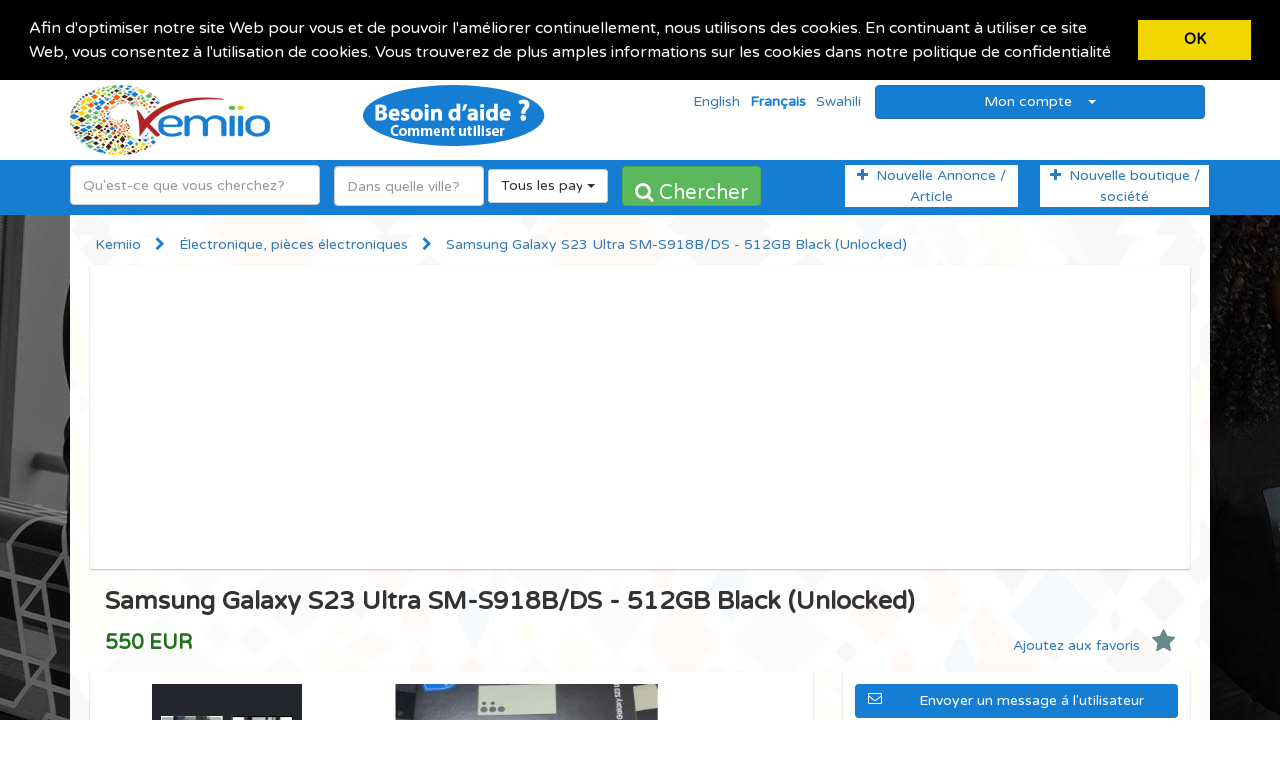

--- FILE ---
content_type: text/html; charset=UTF-8
request_url: https://www.kemiio.com/ads/view?id=25258
body_size: 76788
content:
<!DOCTYPE html>
<html lang="en-US">
<head>
    <script async src="//pagead2.googlesyndication.com/pagead/js/adsbygoogle.js"></script>
        <script>
            (adsbygoogle = window.adsbygoogle || []).push({
                google_ad_client: "ca-pub-5035663926061947",
                enable_page_level_ads: true
            });
        </script>
                <!-- Global site tag (gtag.js) - Google Analytics -->
        <script async src="https://www.googletagmanager.com/gtag/js?id=UA-111316029-1"></script>
        <script>
            window.dataLayer = window.dataLayer || [];
            function gtag() {
                dataLayer.push(arguments);
            }
            gtag('js', new Date());

            gtag('config', 'UA-111316029-1');
        </script>
    <meta charset="UTF-8">
    <meta name="viewport" content="width=device-width, initial-scale=1">
    <meta name="csrf-param" content="_csrf">
<meta name="csrf-token" content="-lKXUjz0GZ9PaeeJA6UwVtnJ3sXlVPhhzwm2yYBaC3SiIK8gEaZg3jpZ08t1yl48iZi19L8SqjK4bd2Gw2xAEw==">
    <title>Samsung Galaxy S23 Ultra SM-S918B/DS - 512GB Black (Unlocked), Brazzaville -  Congo | Électronique, pièces électroniques | Kemiio</title>
    <meta name="description" content="For sale Original Apple iPhone 14 Pro 14 Pro Max 13 Pro Max 12 Pro Max Apple MacBook M1
Pro For Order Placement

Samsung Galaxy S23 Ultra SM-S918B/DS - 512GB Black (Unlocked)
 
WhatsApp us : +256785753480

Email : inboxmultichoicelnc@gmail.com

For All Kinds Of Gadgets: Phones, Laptops, Cameras, Game Consoles, TVS, Home Theater,
Graphics Cards, Bitmain Antminer, /RTX 4090 Graphics Card/Sony PS 5 825GB  E TC



ORDER NOW : RTX4090,4080,3090,3080 Ti,3080,3070 Ti,3070,3060 Ti,3060 - ALL BRANDS AVAILABLE @ DISCOUNT/wholesales PRICES + Full Cables,Manuals for setup,Valid Warranty + Receipt

contact us for more pictures and prices by 


WhatsApp us : +256785753480

Email : inboxmultichoicelnc@gmail.com

We sell in Bulks Order.

Minimum Order – 1 – 5 unit.

Shipping is done worldwide through FedEx/DHL/UPS.

For Order Placement – ​​Message Us Or Contact Us On:


WhatsApp us : +256785753480

Email : inboxmultichoicelnc@gmail.com

, 550 EUR, Brazzaville -  Congo">
<meta name="robots" content="index, follow">
<meta name="keywords" content="Apple,samsung,galaxy,ps5">
<meta property="og:url" content="https://www.kemiio.com/ads/view?id=25258">
<meta name="twitter:title" content="Samsung Galaxy S23 Ultra SM-S918B/DS - 512GB Black (Unlocked), Brazzaville -  Congo">
<meta name="twitter:description" content="For sale Original Apple iPhone 14 Pro 14 Pro Max 13 Pro Max 12 Pro Max Apple MacBook M1
Pro For Order Placement

Samsung Galaxy S23 Ultra SM-S918B/DS - 512GB Black (Unlocked)
 
WhatsApp us : +256785753480

Email : inboxmultichoicelnc@gmail.com

For All Kinds Of Gadgets: Phones, Laptops, Cameras, Game Consoles, TVS, Home Theater,
Graphics Cards, Bitmain Antminer, /RTX 4090 Graphics Card/Sony PS 5 825GB  E TC



ORDER NOW : RTX4090,4080,3090,3080 Ti,3080,3070 Ti,3070,3060 Ti,3060 - ALL BRANDS AVAILABLE @ DISCOUNT/wholesales PRICES + Full Cables,Manuals for setup,Valid Warranty + Receipt

contact us for more pictures and prices by 


WhatsApp us : +256785753480

Email : inboxmultichoicelnc@gmail.com

We sell in Bulks Order.

Minimum Order – 1 – 5 unit.

Shipping is done worldwide through FedEx/DHL/UPS.

For Order Placement – ​​Message Us Or Contact Us On:


WhatsApp us : +256785753480

Email : inboxmultichoicelnc@gmail.com

, 550 EUR, Brazzaville -  Congo">
<meta property="og:image" content="https://www.kemiio.com/imgs/uploads/s1/samsung-galaxy-s23-ultra-sm-s918b-ds---512gb-black--28unlocked-29-0-e42474647038d2875ac818ecc609b5d8.JPG">
<meta name="twitter:image" content="https://www.kemiio.com/imgs/uploads/s1/samsung-galaxy-s23-ultra-sm-s918b-ds---512gb-black--28unlocked-29-0-e42474647038d2875ac818ecc609b5d8.JPG">
<meta property="og:site_name" content="Kemiio">
<link href="https://www.kemiio.com/css/design/single-product-slider.css" rel="stylesheet">
<link href="https://www.kemiio.com/css/design/style.css" rel="stylesheet">
<link href="https://www.kemiio.com/css/design/main.min.css" rel="stylesheet">
<link href="https://www.kemiio.com/css/design/font-awesome.min.css" rel="stylesheet">
<link href="https://www.kemiio.com/css/design/owl.carousel.css" rel="stylesheet">
<link href="https://www.kemiio.com/css/design/owl-theme.css" rel="stylesheet">
<link href="https://www.kemiio.com/css/design/online/bootstrap-select.min.css" rel="stylesheet">
<link href="/assets/f7f2be1b/css/bootstrap.css" rel="stylesheet">
<link href="/css/font-awesome-4.6.3/css/font-awesome.min.css" rel="stylesheet">
    <!--[if lt IE 9]>
    <script src="https://oss.maxcdn.com/html5shiv/3.7.2/html5shiv.min.js"></script>
    <script src="https://oss.maxcdn.com/respond/1.4.2/respond.min.js"></script>
    <![endif]-->
    <link href="https://www.kemiio.com/favicon.png" rel="shortcut icon">

    <script type="text/javascript" src="https://www.kemiio.com/js/design/online/jquery.min.js"></script>
    <!-- ToDo uncomment this and comment the above
    script src="http://ajax.googleapis.com/ajax/libs/jquery/1.11.3/jquery.min.js"></script>
    -->

    <script  type="text/javascript">
        $(document).ready(function(){
            jQuery.noConflict();
            $('#chooseCountryModal').modal('show');
        });
    </script>


    <!-- begin cookie concent -->
    <link rel="stylesheet" type="text/css" href="//cdnjs.cloudflare.com/ajax/libs/cookieconsent2/3.1.0/cookieconsent.min.css" />
    <script src="//cdnjs.cloudflare.com/ajax/libs/cookieconsent2/3.1.0/cookieconsent.min.js"></script>
    <script>
        window.addEventListener("load", function(){
            window.cookieconsent.initialise({
                "palette": {
                    "popup": {
                        "background": "#000"
                    },
                    "button": {
                        "background": "#f1d600"
                    }
                },
                "position": "top",
                "static": true,
                "content": {
                    "message": "\n\n Afin d'optimiser notre site Web pour vous et de pouvoir l'améliorer continuellement, nous utilisons des cookies. En continuant à utiliser ce site Web, vous consentez à l'utilisation de cookies. Vous trouverez de plus amples informations sur les cookies dans notre politique de confidentialité",
                    "dismiss": "&nbsp;&nbsp;&nbsp;&nbsp;&nbsp;&nbsp;&nbsp; OK &nbsp;&nbsp;&nbsp;&nbsp;&nbsp;&nbsp;&nbsp;",
                    "link": ""
                }
            })});
    </script>
    <!-- end cookie Concent -->

</head>
<body>

<div class="wrap">
    
    <div class="ads-index" style="background-color: #F0F0F0">
        <!--
    <h1>Ads</h1>
     -->


                <div id="desktop" style="
                background-image: url('https://www.kemiio.com/imgs/design/bg/kemiio-bg-2.jpg');
                background-repeat: no-repeat;
                background-attachment: fixed;
                ">
            <header class="header"  style="background-color: white">
                <div class="container">
                    <div class="row logo-row">
                        <div class="col-lg-3 col-md-3 col-xs-12" style="border: 0px solid red; margin-bottom: 5px;">
                            <a href="https://www.kemiio.com"><img class="site-logo desk-logo" src="https://www.kemiio.com/imgs/design/logo/kemiio-mini-1.png" width="200" height="70" alt="Kemiio"></a>
                            <!-- <p class="logo-text"><span>Your local ad Web App</span></p> -->
                        </div>
                        <div class="col-lg-3 col-md-9 col-sm-8 col-xs-12" style="border: 0px solid blue">
                                                        <a data-toggle="modal" data-target="#helpModalDesktop" href="#" style="font-size: 40px"><img src="https://www.kemiio.com/imgs/design/icons/how-to-use-fr.png" alt="Kemiio Help" ></a>

                        </div>

                        <div class="col-lg-6 col-md-9 col-sm-8 col-xs-12" style="border: 0px solid blue">
                            <ul class="list-inline theme-color pull-right">
                                                                <!-- <li><a href="" data-toggle="modal" data-target="#myModal">Se connecter</a></li> -->
                                <!-- <li><a href="" data-toggle="modal" data-target="#myModal2">S'inscrire</a></li> -->

                                <li><a href="https://www.kemiio.com/?lang=en">English</a></li><li><b>Fran&ccedil;ais</b></li><li><a href="https://www.kemiio.com/?lang=sw">Swahili</a></li>

                                        <li class="dropdown">
                                            <button class="btn btn-primary dropdown-toggle" type="button" id="menu1" data-toggle="dropdown" style="min-width:330px; background-color: #157ED2 !important;"> Mon compte &nbsp;&nbsp;
                                                <span class="caret"></span></button>
                                            <ul class="dropdown-menu" role="menu" aria-labelledby="menu1" style="min-width:330px; margin-left: 5px !important; background-color: #83c4f7 !important;">

                                                <li role="presentation"><a class="white-color text-bold" role="menuitem" tabindex="-1" href="https://www.kemiio.com/shops/search">Liste des boutiques et sociétés</a></li><li role="presentation"><a class="white-color text-bold" role="menuitem" tabindex="-1" href="https://www.kemiio.com/site/login">Se connecter</a></li><li role="presentation"><a class="white-color text-bold" role="menuitem" tabindex="-1" href="https://www.kemiio.com/users/create">S'inscrire</a></li><li role="presentation"><a class="white-color text-bold" role="menuitem" tabindex="-1" href="https://www.kemiio.com/site">Home</a></li><li role="presentation"><a class="white-color text-bold" role="menuitem" tabindex="-1" href="https://www.kemiio.com/site/contact">Contact</a></li>                                            </ul>
                                        </li>
                            </ul>
                        </div>
                    </div>

                </div> <!--container-->
                <!--modal code 1 start-->
                <div class="modal fade" id="myModal" role="dialog">
                    <div class="modal-dialog">

                        <!-- Modal content-->
                        <div class="modal-content">
                            <div class="modal-header">
                                <button type="button" class="close" data-dismiss="modal">&times;</button>
                                <h4 class="modal-title">Modal Header 1</h4>
                            </div>
                            <div class="modal-body">
                                <p>Some text in the modal. 1</p>
                                <a href="" data-toggle="modal" data-dismiss="modal" data-target="#myModal2" >Opne Modal 2</a>
                            </div>
                            <div class="modal-footer">
                                <button type="button" class="btn btn-default" data-dismiss="modal">Close</button>
                            </div>
                        </div>

                    </div>
                </div>

                <!--modal code 2 start-->
                <div class="modal fade" id="myModal2" role="dialog">
                    <div class="modal-dialog">

                        <!-- Modal content-->
                        <div class="modal-content">
                            <div class="modal-header">
                                <button type="button" class="close" data-dismiss="modal">&times;</button>
                                <h4 class="modal-title">Modal Header 2</h4>
                            </div>
                            <div class="modal-body">
                                <p>Some text in the modal. 2</p>
                                <a href="" data-toggle="modal" data-dismiss="modal" data-target="#myModal" >Opne Modal 1</a>
                            </div>
                            <div class="modal-footer">
                                <button type="button" class="btn btn-default" data-dismiss="modal">Close</button>
                            </div>
                        </div>

                    </div>
                </div>

                <!-- help modal -->
<div class="modal fade" id="helpModalDesktop" role="dialog">
    <div class="modal-dialog">

        <!-- Modal content-->
        <div class="modal-content">
            <div class="modal-header">
                <button type="button" class="close" data-dismiss="modal">&times;</button>
                <h2 style="color: green">L'utilisation de  Kemiio est totalement gratuite</h2>
            </div>

            <div class="modal-body">
                <h2 class="modal-title">Comment utiliser le site Kemiio ?</h2>
                                
                <h3>Menus et fonctionnalités</h3>
                Tous les différents menus et fonctionnalités ont été placés sur la page d’accueil de manière à permettre à nos utilisateurs de directement ou rapidement s’orienter sur la page.<br>
                A droite en haut se trouve le principal menu pour utilisateur « Mon compte » Tous les autres sous-menus s’y trouvent en forme de drop-down.<br>
                Vous avez la possibilité de voir exactement les menus qui sont disponibles pour vous. Un utilisateur connecté verra plus de menu actif qu’un utilisateur non connecté.<br>
                Les textes des menus ont été  choisis de manière à être directement compréhensible à l’utilisateur.<br>
                <br>
                <h3>Comment créer ou ajouter une nouvelle Annonce ou un article ?</h3>
                Cliquez tout simplement sur le bouton « Nouvelle Annonce / Article » et fournir les données et descriptions nécessaires. A la droite de chaque champ se trouve plus d’aides et indications  concernant la description du champ. Vous avez la possibilité d’ajouter autant de photo de votre article que vous voulez.<br>
                <br>
                <h3>Comment créer une Boutique ou société ?</h3>
                Cliquez tout simplement sur le bouton « Nouvelle Boutique / Société » et fournir les données et descriptions nécessaires. Vous avez la possibilité d’ajouter également le logo de votre boutique ou société. De préférence au format paysage.<br>
                Vous avez besoin d’être connecté pour pouvoir créer une boutique ou société, contrairement à la publication d’un simple article.<br>
                Lorsque vous avez une boutique / Société ou si vous êtes l’administrateur d’une boutique ou société, vous avez la possibilité au moment de créer chaque annonce ou article de choisir dans lequel de vos boutiques ou sociétés publier<br>
                <br>
                <h3>Se connecter sur Kemiio</h3>
                Pour vous connecter vous avez 2 options :<br>
                1 - <b>Vous connecter directement avec votre nom d’utilisateur et votre mot de passe Kemiio.</b>
                <b>Mot de passe oublié ?</b>
                <br>Utiliser la fonction de réinitialisation du mot de passe disponible sur la page de connexion. Et un lien pour changer votre mot de passe vous sera envoyé dans votre adresse email.<br>
                2- <b>Vous connecter en utilisant votre compte Facebook :</b><br>
                Cliquez tout simplement sur le bouton « Connectez-vous à travers Facebook » et mettre votre nom d’utilisateur et mot de passe Facebook et vous serez directement connecter sur Kemiio
                <br>
                <h3>Chercher quelque chose sur Kemiio</h3>
                Tapez tout simplement ce que vous cherchez dans la barre de recherche. Notre system va automatiquement vous faire des suggestions. Vous avez la possibilité de filtrer par Pays / ville / Village,
                Ensuite vous pouvez voir l’annonce ou l’article en détail  et éventuellement contacter l’annonceur ou le fournisseur de service selon le mode the contact fourni par l’utilisateur
                
            </div>
            <div class="modal-footer">
                <button type="button" class="btn btn-default" data-dismiss="modal">Fermer </button>
            </div>
        </div>

    </div>
</div>

                <!--modal code end-->
                <section class="bar-bg">
                    <div class="container pad-top" style="padding-top: 5px;">
                        <div class="row">
                            <div class="col-lg-8 col-md-8 col-xs-12" style="margin-top: 0px;">
                                <form id="all-text-search-input" class="form-inline" role="form" action="https://www.kemiio.com/ads/search">
                                    <div class="form-group margin-right-10">

                                        <div class="form-group" style="height: 42px; position:relative; z-index: 999 !important;" >
                                            <div id="menu2" data-toggle="dropdown">
                                                <input autocomplete="off" name="AdsSearch[title]" id="ads-search-keyword-input" type="text" class="form-control selectpicker" style="height: 40px !important; min-width: 250px;" placeholder="Qu'est-ce que vous cherchez?">
                                            </div>
                                            <div id="suggest-search-list-div" class="form-group">
                                                <ul class="suggest-search-list">
                                                    <!--
                                                    <li class="suggest-line">suggesting 1</li>
                                                    <li class="suggest-line">sugesting 2 </li>
                                                    <li class="suggest-line">suggesting 3 suggesting</li>
                                                    -->
                                                </ul>
                                            </div>
                                        </div>


                                        <!--                                         <select class="form-control selectpicker" name="AdsSearch[scat0]">
                                            <option value="">Toutes les catégories</option>
                                            <option value="9">Emplois</option><option value="7">Électronique, pièces électroniques</option><option value="10">Mode, beauté, esthétique</option><option value="20">Informatique & NTIC</option><option value="13">Hébergement, logement, maisons, immeubles</option><option value="14">Fournitures</option><option value="8">appareils ménagers</option><option value="11">Musique, culture, littérature</option><option value="19">Agriculture et élevage</option><option value="18">Terrain, champs</option><option value="15">Évènements</option><option value="3">Voitures, pièces autos et motos</option><option value="6">Bébés & Enfants</option><option value="12">Éducation, cours, formations</option><option value="16">Sport</option><option value="4">Services</option><option value="17">Médias, TV, Radio, Journaux</option><option value="5">Autres</option>                                        </select>
                                        -->
                                                                                <input type="hidden" name="AdsSearch[scat1]" value="">
                                        <input type="hidden" name="AdsSearch[scat2]" value="">
                                        <input type="hidden" name="AdsSearch[scat3]" value="">
                                        <input type="hidden" name="AdsSearch[scat4]" value="">
                                    </div>
                                    <div class="form-group margin-right-10">
                                        <!-- ToDo autocomplete city -->

                                    <!-- ___________________________________________ -->

                                            <div class="form-group" style="height: 40px; position:relative; z-index: 999 !important;" >
                                                <div id="menu3" data-toggle="dropdown">
                                                    <input type="hidden" id="ads-search-city-choice" name="AdsSearch[city]" value="">
                                                    <input autocomplete="off" style="height: 40px !important;" type="text" name="city-search-input" id="city-search-input" class="form-control selectpicker" placeholder="Dans quelle ville?">
                                                </div>
                                                <div id="city-search-list-div" class="form-group" style="background-color: white; border-radius: 5px; width: 150px; display: block; padding-top: 3px; display: none;">
                                                    <ul class="city-search-list">
                                                        <!--
                                                        <li class="city-line"><span class="city-match-id">123</span> <span class="city-match-name">Douala</span>(Cameroun)<span class="country-match-id">123</span> </li>
                                                        <li class="city-line"><span class="city-match-id">222</span><span class="city-match-name">Yaounde</span>(Cameroun)<span class="country-match-id">2222</span> </li>
                                                        <li class="city-line"><span class="city-match-id">333</span><span class="city-match-name">Bamenda</span>(Cameroun)<span class="country-match-id">3333</span> </li>
                                                        -->
                                                    </ul>
                                                </div>
                                            </div>


                                    <!-- _____________________________________________________ -->
                                        <select class="form-control selectpicker" name="AdsSearch[country]" id="ads-search-country-choice" style="height: 40px !important; line-height:40px !important;">
                                            <option value="">Tous les pays</option>
                                            <option value="dz" > Algeria</option><option value="ao" > Angola</option><option value="bj" > Benin</option><option value="bw" > Botswana</option><option value="bf" > Burkina Faso</option><option value="bi" > Burundi</option><option value="cm" >Cameroun</option><option value="cv" > Cape Verde</option><option value="cf" >Centrafrique</option><option value="km" > Comoros</option><option value="cg" > Congo</option><option value="ci" >Côte d'Ivoire</option><option value="dj" > Djibouti</option><option value="eg" > Egypt</option><option value="er" > Eritrea</option><option value="et" > Ethiopia</option><option value="ga" > Gabon</option><option value="gm" > The Gambia</option><option value="gh" > Ghana</option><option value="gw" > Guinea- Bissau</option><option value="gn" > Guinea</option><option value="gq" >Guinée Équatoriale</option><option value="ke" > Kenya</option><option value="ls" > Lesotho</option><option value="lr" > Liberia</option><option value="ly" > Libya</option><option value="mg" > Madagascar</option><option value="mw" > Malawi</option><option value="ml" > Mali</option><option value="ma" > Morocco</option><option value="mr" > Mauritania</option><option value="mu" > Mauritius</option><option value="yt" > Mayotte</option><option value="mz" > Mozambique</option><option value="na" > Namibia</option><option value="ne" > Niger</option><option value="ng" > Nigeria</option><option value="cd" >République démocratique du Congo (RDC) </option><option value="re" > Réunion</option><option value="rw" > Rwanda</option><option value="st" > Sao Tome And Principe</option><option value="sn" > Senegal</option><option value="sc" > Seychelles</option><option value="sl" > Sierra Leone</option><option value="so" > Somalia</option><option value="za" > South Africa</option><option value="ss" >South Sudan</option><option value="sd" > Sudan</option><option value="sz" > Swaziland</option><option value="tz" >Tanzania</option><option value="td" > Tchad</option><option value="tg" > Togo</option><option value="tn" > Tunisia</option><option value="ug" > Uganda</option><option value="eh" > Western Sahara</option><option value="zm" > Zambia</option><option value="zw" > Zimbabwe</option>                                        </select>

                                    </div>
                                    <div class="form-group">
                                        <button class="btn btn-success" style="height: 40px !important; line-height:40px !important; font-size: 20px;"><i class="fa fa-search"></i>&nbsp;Chercher</button>
                                    </div>
                                </form>
                            </div>  <!--col-lg-8-->

                            <div class="col-lg-4 col-md-4 col-xs-12 text-right" style="margin-top: 0px !important; padding-top: 0px !important; ">
                                <div class="row" style=" margin-top:0px !important; height: 40px">
                                    <div class="col-lg-6 col-md-7 col-xs-12 pull-left" style="padding: 0px !important;">
                                        <p style="padding: 0px !important; margin: 0px 12px 0px 10px;"  class="meins"><a href="https://www.kemiio.com/ads/create" class="font-14"><i class="fa fa-plus"></i>&nbsp; Nouvelle Annonce /<br> Article  </a></p>
                                    </div>
                                    <div class="col-lg-6 col-md-5 col-xs-12 pull-right" style="padding: 0px !important;">
                                        <p style="padding: 0px !important; margin: 0px 16px 0px 10px;" class="meins"><a href="https://www.kemiio.com/shops/create" class="font-14"><i class="fa fa-plus"></i>&nbsp; Nouvelle boutique / société</a></p>
                                    </div>
                                </div>
                            </div>
                        </div>
                    </div>
                </section> <!--section bar-->
            </header>

            <!-- _____________________________________________________ -->

            <div class="container" style="border:0px solid green; ">
                <div class="bg-content-1">
                                <!-- ______________________________________________  -->
<br>
<section class="bg-content-1">
    <div style="padding-left: 5px; padding-right: 5px;">
        <ul class="list-inline">
            <li><a href="#">Kemiio</a></li>
            <li><i class="fa fa-chevron-right theme-color"></i></li>
            <li><a href="#">Électronique, pièces électroniques</a></li>
            <li><i class="fa fa-chevron-right theme-color"></i></li>
            <li><a href="#">Samsung Galaxy S23 Ultra SM-S918B/DS - 512GB Black (Unlocked)</a></li>
        </ul>
    </div>   <!--product links-->
        <div class="google-ad-box content-box">
            <script async src="//pagead2.googlesyndication.com/pagead/js/adsbygoogle.js"></script>
                    <ins class="adsbygoogle"
                         style="display:block"
                         data-ad-client="ca-pub-5035663926061947"
                         data-ad-slot="8682776162"
                         data-ad-format="auto"></ins>
                    <script>
                        (adsbygoogle = window.adsbygoogle || []).push({});
                    </script>        </div>
        <div class="pad-15">
            <p><span class="s-pro-title">Samsung Galaxy S23 Ultra SM-S918B/DS - 512GB Black (Unlocked)</span></p>
            <div class="row">
                <div class="col-lg-8"><span style="color: #22721d !important;" class="s-pro-price ">550 EUR</span></div>
                <div class="col-lg-4 text-right" >
                    <div id="save-item-favorite-impossible"><a href="https://www.kemiio.com/site/login">Ajoutez aux favoris &nbsp;&nbsp;<i class="fa fa-star font-25 light-blue"></i></a></div>                </div>
            </div>

        </div>
        <div class="row no-margin">
            <div class="col-lg-8 col-md-8 col-xs12">
                <div class="pad-15 content-box">
                    
                    <div id="jssor_1" style="position: relative; margin: 0 auto; top: 0px; left: 0px; width: 960px; height: 480px; overflow: hidden; visibility: hidden; background-color: #24262e;">
                        <!-- Loading Screen -->
                        <div data-u="loading" class="gal_loading">
                            <div class="gal_div_inner"></div>
                            <div class="gal_loading_inner"></div>
                        </div>
                        <div data-u="slides" class="gal_div_inner_big">

                            
                                            <div data-p="150.00" style="display: none;">
                                                <img data-u="image" src="https://www.kemiio.com/imgs/uploads/s1/samsung-galaxy-s23-ultra-sm-s918b-ds---512gb-black--28unlocked-29-0-e42474647038d2875ac818ecc609b5d8.JPG" alt="Samsung Galaxy S23 Ultra SM-S918B/DS - 512GB Black (Unlocked), Brazzaville -  Congo"/>
                                                <img data-u="thumb" src="https://www.kemiio.com/imgs/uploads/s1/samsung-galaxy-s23-ultra-sm-s918b-ds---512gb-black--28unlocked-29-0-e42474647038d2875ac818ecc609b5d8.JPG" alt=""/>
                                            </div>
                                    
                                            <div data-p="150.00" style="display: none;">
                                                <img data-u="image" src="https://www.kemiio.com/imgs/uploads/s1/samsung-galaxy-s23-ultra-sm-s918b-ds---512gb-black--28unlocked-29-1-e42474647038d2875ac818ecc609b5d8.JPG" alt="Samsung Galaxy S23 Ultra SM-S918B/DS - 512GB Black (Unlocked), Brazzaville -  Congo"/>
                                                <img data-u="thumb" src="https://www.kemiio.com/imgs/uploads/s1/samsung-galaxy-s23-ultra-sm-s918b-ds---512gb-black--28unlocked-29-1-e42474647038d2875ac818ecc609b5d8.JPG" alt=""/>
                                            </div>
                                    
                                            <div data-p="150.00" style="display: none;">
                                                <img data-u="image" src="https://www.kemiio.com/imgs/uploads/s1/samsung-galaxy-s23-ultra-sm-s918b-ds---512gb-black--28unlocked-29-2-e42474647038d2875ac818ecc609b5d8.JPG" alt="Samsung Galaxy S23 Ultra SM-S918B/DS - 512GB Black (Unlocked), Brazzaville -  Congo"/>
                                                <img data-u="thumb" src="https://www.kemiio.com/imgs/uploads/s1/samsung-galaxy-s23-ultra-sm-s918b-ds---512gb-black--28unlocked-29-2-e42474647038d2875ac818ecc609b5d8.JPG" alt=""/>
                                            </div>
                                    
                                            <div data-p="150.00" style="display: none;">
                                                <img data-u="image" src="https://www.kemiio.com/imgs/uploads/s1/samsung-galaxy-s23-ultra-sm-s918b-ds---512gb-black--28unlocked-29-3-e42474647038d2875ac818ecc609b5d8.JPG" alt="Samsung Galaxy S23 Ultra SM-S918B/DS - 512GB Black (Unlocked), Brazzaville -  Congo"/>
                                                <img data-u="thumb" src="https://www.kemiio.com/imgs/uploads/s1/samsung-galaxy-s23-ultra-sm-s918b-ds---512gb-black--28unlocked-29-3-e42474647038d2875ac818ecc609b5d8.JPG" alt=""/>
                                            </div>
                                    
                                            <div data-p="150.00" style="display: none;">
                                                <img data-u="image" src="https://www.kemiio.com/imgs/uploads/s1/samsung-galaxy-s23-ultra-sm-s918b-ds---512gb-black--28unlocked-29-4-e42474647038d2875ac818ecc609b5d8.JPG" alt="Samsung Galaxy S23 Ultra SM-S918B/DS - 512GB Black (Unlocked), Brazzaville -  Congo"/>
                                                <img data-u="thumb" src="https://www.kemiio.com/imgs/uploads/s1/samsung-galaxy-s23-ultra-sm-s918b-ds---512gb-black--28unlocked-29-4-e42474647038d2875ac818ecc609b5d8.JPG" alt=""/>
                                            </div>
                                    
                            <a data-u="ad" href="http://www.jssor.com" style="display:none">Responsive Slider</a>

                        </div>
                        <!-- Thumbnail Navigator -->
                        <div data-u="thumbnavigator" class="jssort01-99-66" style="position:absolute;left:0px;top:0px;width:240px;height:480px;" data-autocenter="2">
                            <!-- Thumbnail Item Skin Begin -->
                            <div data-u="slides" style="cursor: default;">
                                <div data-u="prototype" class="p">
                                    <div class="w">
                                        <div data-u="thumbnailtemplate" class="t"></div>
                                    </div>
                                    <div class="c"></div>
                                </div>
                            </div>
                            <!-- Thumbnail Item Skin End -->
                        </div>
                        <!-- Arrow Navigator -->
                        <span data-u="arrowleft" class="jssora05l" style="top:158px;left:248px;width:40px;height:40px;" data-autocenter="2"></span>
                        <span data-u="arrowright" class="jssora05r" style="top:158px;right:8px;width:40px;height:40px;" data-autocenter="2"></span>
                    </div>
                    <!-- #endregion Jssor Slider End -->
                                    </div>
                <div class="content-box">
                    <div>
                        <div class="inline-block center-block text-center">
                                                        <ul class="list-inline">
                                <li> <span style="color: #157ED2 !important; font-weight: bolder;">Partager sur les réseaux sociaux</span></li>
                                <li class="social_media_sharing_div"><a href="http://www.facebook.com/sharer.php?u=https://www.kemiio.com/ads/view?id=25258" target="_blank"><i class="fa fa-facebook-square" aria-hidden="true"></i></a> </li>
                                <li class="social_media_sharing_div"><a href="https://twitter.com/intent/tweet?url=https://www.kemiio.com/ads/view?id=25258" style="color:#19B2EE;"><i class="fa fa-twitter-square" aria-hidden="true"></i></a> </li>
                                <li class="social_media_sharing_div"><a href="https://plus.google.com/share?url=https://www.kemiio.com/ads/view?id=25258" style="color:#CC1A22;"><i class="fa fa-google-plus-square" aria-hidden="true"></i></a> </li>
                                <li class="social_media_sharing_div"><a href="https://api.whatsapp.com/send?text=https://www.kemiio.com/ads/view?id=25258" style="color:green;" target="_blank" data-action="share/whatsapp/share"><i class="fa fa-whatsapp" aria-hidden="true"></i></a> </li>
                                <li class="social_media_sharing_div"><a href="#"><i class="fa fa-envelope" aria-hidden="true"></i></a> </li>
                            </ul>
                        </div>
                    </div>
                </div>
                <div class="pad-15 content-box">
                    <p>For sale Original Apple iPhone 14 Pro 14 Pro Max 13 Pro Max 12 Pro Max Apple MacBook M1<br />
Pro For Order Placement<br />
<br />
Samsung Galaxy S23 Ultra SM-S918B/DS - 512GB Black (Unlocked)<br />
 <br />
WhatsApp us : +256785753480<br />
<br />
Email : inboxmultichoicelnc@gmail.com<br />
<br />
For All Kinds Of Gadgets: Phones, Laptops, Cameras, Game Consoles, TVS, Home Theater,<br />
Graphics Cards, Bitmain Antminer, /RTX 4090 Graphics Card/Sony PS 5 825GB  E TC<br />
<br />
<br />
<br />
ORDER NOW : RTX4090,4080,3090,3080 Ti,3080,3070 Ti,3070,3060 Ti,3060 - ALL BRANDS AVAILABLE @ DISCOUNT/wholesales PRICES + Full Cables,Manuals for setup,Valid Warranty + Receipt<br />
<br />
contact us for more pictures and prices by <br />
<br />
<br />
WhatsApp us : +256785753480<br />
<br />
Email : inboxmultichoicelnc@gmail.com<br />
<br />
We sell in Bulks Order.<br />
<br />
Minimum Order – 1 – 5 unit.<br />
<br />
Shipping is done worldwide through FedEx/DHL/UPS.<br />
<br />
For Order Placement – ​​Message Us Or Contact Us On:<br />
<br />
<br />
WhatsApp us : +256785753480<br />
<br />
Email : inboxmultichoicelnc@gmail.com<br />
<br />
</p>
                </div>
                <div class="table-responsive pad-15 content-box">
                    <table class="table table-striped">
                        <tr><td class="text-bold">Ville / Village:</td><td>Brazzaville -  Congo</td></tr>
                        <tr><td class="text-bold">Date de publication</td><td>13/02/2023</td></tr>
                        <tr><td class="text-bold">Ad number:</td><td>25258</td></tr>
                        <tr><td class="text-bold">Catégorie</td><td><a href="#">Électronique, pièces électroniques</a></td></tr>
                        <tr><td class="text-bold">Mots clés:</td><td><a href="#">Apple,samsung,galaxy,ps5</a></td></tr>
                    </table>
                </div>

                <div class="pad-15 m-top-15 content-box">
                                        <p class="eye-view"><span class="inline-block">Envoyer un message á l'utilisateur</span></p>
                    <p class="pad-top-15"><button class="btn niche width-200" data-toggle="modal" data-target="#msgModal"><i class="fa fa-envelope-o pull-left"></i>&nbsp;&nbsp;Envoyer un message á l'utilisateur</button></p>
                </div>
            </div> <!--col-lg-8 jssor slider -->
            <div class="col-lg-4 col-md-4 col-xs-12">
                <div class="pad-15 content-box">
                    <p><button class="btn niche full-width" data-toggle="modal" data-target="#msgModal"><i class="fa fa-envelope-o pull-left"></i>&nbsp;&nbsp; Envoyer un message á l'utilisateur</button></p>
                    <p class="m-bot-zero"><button class="btn zur full-width"><i class="fa fa-star pull-left"></i>&nbsp;&nbsp;Surveiller cette annonce ou article</button></p>
                </div>
                <div class="pad-15 content-box m-top-15">
                    <ul>
                                                        <li class="inline-block">
                                    <img src="../imgs/design/people.png" class="img-40 m-right-10 pull-left">
                                    <p class="inline-block">
                                        <a href="#" class="block"> Abdul abdul123</a>
                                        <span class="block">Nairobi -  Kenya</span></p>                                </li>
                                                        <li>
                            <img src="../imgs/design/circle.png" class="img-40 m-right-10 pull-left" alt="">
                                <h4 style="padding-top: 10px;" class="block">+256785753480</h4>
                        </li>
                    </ul>
                    <br>
                    <p class="pad-top-15 border-top">
                        <span class="inline-block"><a href="#"></a></span>
                        <span class="inline-block pull-right"><a href="https://www.kemiio.com/ads/singlesearch?uid=10406" class="folgen"><i class="fa fa-star"></i> &nbsp; Autres Annonces du même annonceur</a></span>
                    </p>
                </div>



                
                <div class="pad-15 content-box m-top-20">
                    <script async src="https://pagead2.googlesyndication.com/pagead/js/adsbygoogle.js"></script>
                    <ins class="adsbygoogle"
                         style="display:block"
                         data-ad-client="ca-pub-5035663926061947"
                         data-ad-slot="5250228969"
                         data-ad-format="auto"
                         data-full-width-responsive="true"></ins>
                    <script>
                        (adsbygoogle = window.adsbygoogle || []).push({});
                    </script>                </div>
                <div class="pad-15 content-box m-top-20">
                    <p class="pad-top-15">
                        <span class="inline-block"><a href="#"><i class="fa fa-star"></i> <span data-toggle="modal" data-target="#reportModal"> &nbsp; Signaler un contenu inapproprié</span></a></span>
                    </p>
                </div>
                <div class="pad-15 content-box m-top-20">
                    <p class="pad-top-15">
                        <span class="inline-block" style="color: #157ED2;">
                             <i class="fa fa-info-circle"></i> <i class="fa fa-exclamation-triangle"></i> &nbsp;<b>Nos conseils et recommandations</b>
                        </span><br>
                        <span class="inline-block"> Nous croyons en général en la bonne fois et à l’authenticité de nos annonceurs et sociétés. Mais afin d’éviter tout désagréments, d’être trompé ou floué et même pour votre propre sécurité, notre équipe vous conseille de toujours rencontrer le vendeur ou fournisseur de service dans un lieu ou espace public. Evitez les rencontres dans les endroits isolés et au besoin amener une connaissance ou témoin aux lieux de rencontre </span>
                    </p>
                </div>
            </div>  <!--col-lg-4 ends-->
        </div>   <!--row no-margin -->
        <div class="row no-margin pad-15">
                                        <p class="pad-top-15" style="padding-left: 5px; padding-right: 5px">
                    <span class="inline-block">Autres Annonces du même annonceur</span>
                <span class="inline-block pull-right"><a href="#">Annonces et articles semblables</a></span>
                </p>
                                    <div class="pad-15 content-box border-bottom">
                        <div class="row no-margin">
                            <div class="col-lg-2 col-md-2 col-xs-12">
                                <a href="https://www.kemiio.com/ads/view?id=25258"><img src="https://www.kemiio.com/imgs/uploads/s2/samsung-galaxy-s23-ultra-sm-s918b-ds---512gb-black--28unlocked-29-0-e42474647038d2875ac818ecc609b5d8.JPG" class="img-responsive" alt="Samsung Galaxy S23 Ultra SM-S918B/DS - 512GB Black (Unlocked)"></a>
                            </div>
                            <div class="col-lg-6 col-md-6 col-xs-12">
                                <a href="https://www.kemiio.com/ads/view?id=25258"><b>Samsung Galaxy S23 Ultra SM-S918B/DS - 512GB Black (Unlocked)</b></a>
                                <p class="ads-listing-p"><a href="https://www.kemiio.com/ads/view?id=25258">For sale Original Apple iPhone 14 Pro 14 Pro Max 13 Pro Max 12 Pro Max Apple MacBook M1
Pro For Order Placement

Samsung Galaxy S23 Ultra SM-S918B/DS - 512GB Black (Unlocked)
 
WhatsApp us : +256785753480

Email : inboxmultichoicelnc@gmail.com

For All Kinds Of Gadgets: Phones, Laptops, Cameras, Game Consoles, TVS, Home Theater,
Graphics Cards, Bitmain Antminer, /RTX 4090 Graphics Card/Sony PS 5 825GB  E TC



ORDER NOW : RTX4090,4080,3090,3080 Ti,3080,3070 Ti,3070,3060 Ti,3060 - ALL BRANDS AVAILABLE @ DISCOUNT/wholesales PRICES + Full Cables,Manuals for setup,Valid Warranty + Receipt

contact us for more pictures and prices by 


WhatsApp us : +256785753480

Email : inboxmultichoicelnc@gmail.com

We sell in Bulks Order.

Minimum Order – 1 – 5 unit.

Shipping is done worldwide through FedEx/DHL/UPS.

For Order Placement – ​​Message Us Or Contact Us On:


WhatsApp us : +256785753480

Email : inboxmultichoicelnc@gmail.com

...</a></p>

                                <p>
                                    <span class="tag"><a href="https://www.kemiio.com/ads/search?AdsSearch[title]=Apple">Apple</a></span>&nbsp;<span class="tag"><a href="https://www.kemiio.com/ads/search?AdsSearch[title]=samsung">samsung</a></span>&nbsp;<span class="tag"><a href="https://www.kemiio.com/ads/search?AdsSearch[title]=galaxy">galaxy</a></span>&nbsp;<span class="tag"><a href="https://www.kemiio.com/ads/search?AdsSearch[title]=ps5">ps5</a></span>&nbsp;
                                </p> <!-- ToDo: split the keywords and show individualy -->
                            </div>
                            <div class="col-lg-2 col-md-2 col-xs-12">
                                <p><a href="https://www.kemiio.com/ads/view?id=25258"
                                      style="color: #22721d !important;"><b>550 EUR</b></a>
                                </p>
                                <!-- <p>12345</p> -->
                                <p>Brazzaville<br> Congo</p>
                            </div>
                            <div class="col-lg-2 col-md-2 col-xs-12">
                                <p class="text-right">
                                    13/02/2023                                </p>
                            </div>
                        </div>
                    </div>
                                        </div>   <!--row of ad-list-->

        <!--second row list grid-->
                <div class="row no-margin pad-15">
            <p style="padding-left: 5px; padding-right: 5px">
                <span class="inline-block">D'autres annonces et articles qui pourraient vous intéresser</span>
                <span class="inline-block pull-right"><a href="#">Annonces et articles semblables</a></span>
            </p>
            <div class="col-lg-12 col-md-12 col-xs-12 pad-left-zero pad-right-zero">
                                                <div class="pad-15 content-box border-bottom">
                                    <div class="row no-margin">
                                        <div class="col-lg-2 col-md-2 col-xs-12">
                                            <a href="https://www.kemiio.com/ads/view?id=28687"><img src="https://www.kemiio.com/imgs/uploads/s2/unlocked-brand-new-apple-iphone-15-pro-max--apple-iphone-14-pro-max-0-08c665e9e357c4d10d59f61b79d16580.JPG" class="img-responsive" alt="Unlocked Brand New Apple iPhone 15 Pro Max"></a>                                        </div>
                                        <div class="col-lg-6 col-md-6 col-xs-12">
                                            <a href="https://www.kemiio.com/ads/view?id=28687"><b>Unlocked Brand New Apple iPhone 15 Pro Max</b></a>
                                            <p class="ads-listing-p"><a href="https://www.kemiio.com/ads/view?id=28687">Brand New Unlocked Original Apple iPhone 15 Pro Max/ Apple iPhone 14 Pro Max .

All our products are brand new,Unlocked, Sealed with international warranty and 30days returning policy. We sell both at wholesales and retails prices. We also sell PS5&4, Samsung Galaxy, Drones, HTC, Techno and so on.

Only interested buyers should contact email: aadilriza70@gmail.com                                                    ...</a></p>

                                            <p>
                                                <span class="tag"><a href="https://www.kemiio.com/ads/search?AdsSearch[title]=for sale">for sale</a></span>&nbsp;<span class="tag"><a href="https://www.kemiio.com/ads/search?AdsSearch[title]=iPhone 15 Pro max">iPhone 15 Pro max</a></span>&nbsp;
                                            </p> <!-- ToDo: split the keywords and show individualy -->
                                        </div>
                                        <div class="col-lg-2 col-md-2 col-xs-12">
                                            <p><a href="https://www.kemiio.com/ads/view?id=28687"
                                                  style="color: #22721d !important;"><b>500 EUR</b></a>
                                            </p>

                                            <p>Victoria; capital city<br> Seychelles</p>
                                        </div>
                                        <div class="col-lg-2 col-md-2 col-xs-12">
                                            <p class="text-right">
                                                06/11/2023                                            </p>
                                        </div>
                                    </div>
                                </div> <!--one list-grid content-box-->
                                                                <div class="pad-15 content-box border-bottom">
                                    <div class="row no-margin">
                                        <div class="col-lg-2 col-md-2 col-xs-12">
                                            <a href="https://www.kemiio.com/ads/view?id=28405"><img src="https://www.kemiio.com/imgs/uploads/s2/f-s-original-apple-iphone-14-pro-max-256gb.450usd--0-388c6d1caa2c5f3e21a13f0654f71188.JPG" class="img-responsive" alt="F/S Original Apple iphone 14 pro max 256gb.450usd "></a>                                        </div>
                                        <div class="col-lg-6 col-md-6 col-xs-12">
                                            <a href="https://www.kemiio.com/ads/view?id=28405"><b>F/S Original Apple iphone 14 pro max 256gb.450usd </b></a>
                                            <p class="ads-listing-p"><a href="https://www.kemiio.com/ads/view?id=28405">Gtech Electronics Limited is located in Canada, USA, Russia which is one of the major centres for trading of branded Electronics.We regularly Export/Import products for brands like Apple, Nikon, Fujifilm, Leica, Sekonic, Samsung, Panasonic, Tokina, Sony, Olympus, Leica, Canon, GoPro, Tamron, Sigma, Bose, Sennheiser, FitBit, OnePlus, Huawei etc.We trade with Russia, Europe, USA, Asia, Middle East, South America etc. With our more than 10 years experience in this field, we have great network locally and overseas to move goods faster and efficiently.

All products are new, 100% original ,with warranty,compatible with all networks worldwide, all manuals and accessories sealed in the original box.


Contact : gtechelectronicsltd@gmail.com or jessicamahrez@aol.com                                                    ...</a></p>

                                            <p>
                                                <span class="tag"><a href="https://www.kemiio.com/ads/search?AdsSearch[title]=mobile">mobile</a></span>&nbsp;<span class="tag"><a href="https://www.kemiio.com/ads/search?AdsSearch[title]=smartphone">smartphone</a></span>&nbsp;
                                            </p> <!-- ToDo: split the keywords and show individualy -->
                                        </div>
                                        <div class="col-lg-2 col-md-2 col-xs-12">
                                            <p><a href="https://www.kemiio.com/ads/view?id=28405"
                                                  style="color: #22721d !important;"><b>450 EUR</b></a>
                                            </p>

                                            <p>Namibe<br> Algeria</p>
                                        </div>
                                        <div class="col-lg-2 col-md-2 col-xs-12">
                                            <p class="text-right">
                                                18/08/2023                                            </p>
                                        </div>
                                    </div>
                                </div> <!--one list-grid content-box-->
                                                                <div class="pad-15 content-box border-bottom">
                                    <div class="row no-margin">
                                        <div class="col-lg-2 col-md-2 col-xs-12">
                                            <a href="https://www.kemiio.com/ads/view?id=28324"><img src="https://www.kemiio.com/imgs/uploads/s2/apple-iphone-14-512gb-0-a2e9da2a564fa79140d91ee4d9527617.JPG" class="img-responsive" alt="Apple Iphone 14 512GB"></a>                                        </div>
                                        <div class="col-lg-6 col-md-6 col-xs-12">
                                            <a href="https://www.kemiio.com/ads/view?id=28324"><b>Apple Iphone 14 512GB</b></a>
                                            <p class="ads-listing-p"><a href="https://www.kemiio.com/ads/view?id=28324">Apple Iphone 14 512GB
✔ Unlocked Brand New
✔ 4g /5g LTE Mobile Data
✔ Good Quality!
✔ Complete Accessories
✔ Original
✔ 1week replacement/warranty
+18607363041 Message me on whatsapp
                                                    ...</a></p>

                                            <p>
                                                <span class="tag"><a href="https://www.kemiio.com/ads/search?AdsSearch[title]=iPhone">iPhone</a></span>&nbsp;
                                            </p> <!-- ToDo: split the keywords and show individualy -->
                                        </div>
                                        <div class="col-lg-2 col-md-2 col-xs-12">
                                            <p><a href="https://www.kemiio.com/ads/view?id=28324"
                                                  style="color: #22721d !important;"><b>400 EUR</b></a>
                                            </p>

                                            <p>Otjiwarongo<br> Namibia</p>
                                        </div>
                                        <div class="col-lg-2 col-md-2 col-xs-12">
                                            <p class="text-right">
                                                17/07/2023                                            </p>
                                        </div>
                                    </div>
                                </div> <!--one list-grid content-box-->
                                                                <div class="pad-15 content-box border-bottom">
                                    <div class="row no-margin">
                                        <div class="col-lg-2 col-md-2 col-xs-12">
                                            <a href="https://www.kemiio.com/ads/view?id=28323"><img src="https://www.kemiio.com/imgs/uploads/s2/samsung-galaxy-s23-ultra-512gb-5g-0-f736c014d87a5f08b58a17bee0dc551f.JPG" class="img-responsive" alt="Samsung Galaxy S23 Ultra 512GB 5G"></a>                                        </div>
                                        <div class="col-lg-6 col-md-6 col-xs-12">
                                            <a href="https://www.kemiio.com/ads/view?id=28323"><b>Samsung Galaxy S23 Ultra 512GB 5G</b></a>
                                            <p class="ads-listing-p"><a href="https://www.kemiio.com/ads/view?id=28323">Samsung Galaxy S23 Ultra 512GB 5G
✔ Unlocked Brand New
✔ 4g /5g LTE Mobile Data
✔ Good Quality!
✔ Complete Accessories
✔ Original
✔ 1week replacement/warranty
+18607363041 Message me on whatsapp
                                                    ...</a></p>

                                            <p>
                                                <span class="tag"><a href="https://www.kemiio.com/ads/search?AdsSearch[title]=Samsung">Samsung</a></span>&nbsp;<span class="tag"><a href="https://www.kemiio.com/ads/search?AdsSearch[title]=smartphone">smartphone</a></span>&nbsp;<span class="tag"><a href="https://www.kemiio.com/ads/search?AdsSearch[title]=android">android</a></span>&nbsp;
                                            </p> <!-- ToDo: split the keywords and show individualy -->
                                        </div>
                                        <div class="col-lg-2 col-md-2 col-xs-12">
                                            <p><a href="https://www.kemiio.com/ads/view?id=28323"
                                                  style="color: #22721d !important;"><b>600 EUR</b></a>
                                            </p>

                                            <p>Kaberamaido<br> Uganda</p>
                                        </div>
                                        <div class="col-lg-2 col-md-2 col-xs-12">
                                            <p class="text-right">
                                                17/07/2023                                            </p>
                                        </div>
                                    </div>
                                </div> <!--one list-grid content-box-->
                                                                <div class="pad-15 content-box border-bottom">
                                    <div class="row no-margin">
                                        <div class="col-lg-2 col-md-2 col-xs-12">
                                            <a href="https://www.kemiio.com/ads/view?id=28318"><img src="https://www.kemiio.com/imgs/uploads/s2/samsung-galaxy-s23-ultra-1tb-0-fa6f007a8dfc3501d1ab500d7260ab68.JPG" class="img-responsive" alt="Samsung galaxy s23 ultra 1tb"></a>                                        </div>
                                        <div class="col-lg-6 col-md-6 col-xs-12">
                                            <a href="https://www.kemiio.com/ads/view?id=28318"><b>Samsung galaxy s23 ultra 1tb</b></a>
                                            <p class="ads-listing-p"><a href="https://www.kemiio.com/ads/view?id=28318">Samsung galaxy s23 ultra 1tb
✔ BRAND NEW UNLOCKED
✔ 4g /5g LTE Mobile Data
✔ 1 YEAR INTERNATIONAL WARRANTY
✔ Good Quality!
✔ Complete Accessories 
✔ Original
✔ 1 MONTH replacement/warranty
+17742051905 Message me on whatsapp                                                    ...</a></p>

                                            <p>
                                                <span class="tag"><a href="https://www.kemiio.com/ads/search?AdsSearch[title]=SAMSUNG GALAXY S23 ULTRA">SAMSUNG GALAXY S23 ULTRA</a></span>&nbsp;
                                            </p> <!-- ToDo: split the keywords and show individualy -->
                                        </div>
                                        <div class="col-lg-2 col-md-2 col-xs-12">
                                            <p><a href="https://www.kemiio.com/ads/view?id=28318"
                                                  style="color: #22721d !important;"><b>500 EUR</b></a>
                                            </p>

                                            <p>Walvis Bay<br> Namibia</p>
                                        </div>
                                        <div class="col-lg-2 col-md-2 col-xs-12">
                                            <p class="text-right">
                                                13/07/2023                                            </p>
                                        </div>
                                    </div>
                                </div> <!--one list-grid content-box-->
                                            </div>   <!--col-lg-12 col-md-12 col-xs-12-->
                    </div>   <!--row of ad-list-->
        <!--Google Ad Box-->
        <div class="row no-margin pad-15">
            <div class="col-lg-12 col-md-12 col-xs-12 pad-left-zero pad-right-zero">
                <div class="pad-15 content-box border-bottom">
                    <script async src="https://pagead2.googlesyndication.com/pagead/js/adsbygoogle.js"></script>
                    <ins class="adsbygoogle"
                         style="display:block"
                         data-ad-client="ca-pub-5035663926061947"
                         data-ad-slot="5868326008"
                         data-ad-format="auto"
                         data-full-width-responsive="true"></ins>
                    <script>
                        (adsbygoogle = window.adsbygoogle || []).push({});
                    </script>                </div>
                <div class="pad-15 content-box border-bottom">
                    <script async src="https://pagead2.googlesyndication.com/pagead/js/adsbygoogle.js"></script>
                    <ins class="adsbygoogle"
                         style="display:block"
                         data-ad-client="ca-pub-5035663926061947"
                         data-ad-slot="5868326008"
                         data-ad-format="auto"
                         data-full-width-responsive="true"></ins>
                    <script>
                        (adsbygoogle = window.adsbygoogle || []).push({});
                    </script>                </div>
                <div class="pad-15 content-box border-bottom">
                    <script async src="https://pagead2.googlesyndication.com/pagead/js/adsbygoogle.js"></script>
                    <ins class="adsbygoogle"
                         style="display:block"
                         data-ad-client="ca-pub-5035663926061947"
                         data-ad-slot="5868326008"
                         data-ad-format="auto"
                         data-full-width-responsive="true"></ins>
                    <script>
                        (adsbygoogle = window.adsbygoogle || []).push({});
                    </script>                </div>
            </div>
        </div>
</section>
<script type="text/javascript" src="https://www.kemiio.com/js/design/online/jquery.min.js"></script>
<script type="text/javascript" src="https://www.kemiio.com/js/design/jssor.slider.mini.js"></script>
<script type="text/javascript" src="https://www.kemiio.com/js/design/single-product.js"></script>

<div class="ads-view" style="display: none;">

    <h1>Samsung Galaxy S23 Ultra SM-S918B/DS - 512GB Black (Unlocked), Brazzaville -  Congo | Électronique, pièces électroniques | Kemiio</h1>

    <p>
        <a class="btn btn-primary" href="/ads/update/25258">Update</a>        <a class="btn btn-danger" href="/ads/delete/25258" data-confirm="Are you sure you want to delete this item?" data-method="post">Delete</a>    </p>


    <table id="w0" class="table table-striped table-bordered detail-view"><tr><th>ID</th><td>25258</td></tr>
<tr><th>Titre</th><td>Samsung Galaxy S23 Ultra SM-S918B/DS - 512GB Black (Unlocked)</td></tr>
<tr><th></th><td>1</td></tr>
<tr><th>Prix</th><td>550</td></tr>
<tr><th></th><td>EUR</td></tr>
<tr><th>Description Principale</th><td><span class="not-set">(not set)</span></td></tr>
<tr><th>Description</th><td>For sale Original Apple iPhone 14 Pro 14 Pro Max 13 Pro Max 12 Pro Max Apple MacBook M1
Pro For Order Placement

Samsung Galaxy S23 Ultra SM-S918B/DS - 512GB Black (Unlocked)
 
WhatsApp us : +256785753480

Email : inboxmultichoicelnc@gmail.com

For All Kinds Of Gadgets: Phones, Laptops, Cameras, Game Consoles, TVS, Home Theater,
Graphics Cards, Bitmain Antminer, /RTX 4090 Graphics Card/Sony PS 5 825GB  E TC



ORDER NOW : RTX4090,4080,3090,3080 Ti,3080,3070 Ti,3070,3060 Ti,3060 - ALL BRANDS AVAILABLE @ DISCOUNT/wholesales PRICES + Full Cables,Manuals for setup,Valid Warranty + Receipt

contact us for more pictures and prices by 


WhatsApp us : +256785753480

Email : inboxmultichoicelnc@gmail.com

We sell in Bulks Order.

Minimum Order – 1 – 5 unit.

Shipping is done worldwide through FedEx/DHL/UPS.

For Order Placement – ​​Message Us Or Contact Us On:


WhatsApp us : +256785753480

Email : inboxmultichoicelnc@gmail.com

</td></tr>
<tr><th>Pays</th><td>cg</td></tr>
<tr><th>Province</th><td><span class="not-set">(not set)</span></td></tr>
<tr><th>Dans quelle ville?</th><td>8410</td></tr>
<tr><th>City Area</th><td><span class="not-set">(not set)</span></td></tr>
<tr><th>Img Key</th><td>e42474647038d2875ac818ecc609b5d8</td></tr>
<tr><th>Mots clés</th><td>Apple,samsung,galaxy,ps5</td></tr>
<tr><th>Date In</th><td>13/02/2023</td></tr>
<tr><th>User ID</th><td>10406</td></tr>
<tr><th>Votre Adresse email</th><td><a href="mailto:larasebandrew@yahoo.com">larasebandrew@yahoo.com</a></td></tr>
<tr><th>Numéro de téléphone</th><td>+256785753480</td></tr>
<tr><th>Choisissez la boutique ou la société dans laquelle vous voulez publier</th><td><span class="not-set">(not set)</span></td></tr>
<tr><th>Amount Of Pieces</th><td><span class="not-set">(not set)</span></td></tr>
<tr><th>Ad Type</th><td><span class="not-set">(not set)</span></td></tr>
<tr><th>Promo Start Date</th><td><span class="not-set">(not set)</span></td></tr>
<tr><th>Promo End Date</th><td><span class="not-set">(not set)</span></td></tr>
<tr><th>Language</th><td>EN</td></tr>
<tr><th>Date Updated</th><td>2023-02-14 13:31:35</td></tr>
<tr><th>Ad Token</th><td>9738048f1b24bdc6553e1887d80dcdf3</td></tr>
<tr><th>Active</th><td>1</td></tr></table>
</div>

    <!--Message Modal  contact user-->
    <div class="modal fade" id="msgModal" role="dialog">
        <div class="modal-dialog">

            <!-- Modal content contact user -->
            <div class="modal-content">
                <form id="create-ad-form" action="/ads/view?id=25258" method="post">
<input type="hidden" name="_csrf" value="-lKXUjz0GZ9PaeeJA6UwVtnJ3sXlVPhhzwm2yYBaC3SiIK8gEaZg3jpZ08t1yl48iZi19L8SqjK4bd2Gw2xAEw==">
                <div class="modal-header">
                    <button type="button" class="close" data-dismiss="modal">&times;</button>
                    <h4 class="modal-title">Envoyer un message á l'utilisateur</h4>
                </div>
                <div class="modal-body">
                    <input type ="hidden" id="ad_id" value="25258">
                    <div class="form-group field-emailmessages-sender_name">
<label class="control-label" for="emailmessages-sender_name">Sender Name</label>
<input type="text" id="emailmessages-sender_name" class="form-control" name="EmailMessages[sender_name]" maxlength="50">

<div class="help-block"></div>
</div>                    <div class="form-group field-emailmessages-sender_phone">
<label class="control-label" for="emailmessages-sender_phone">Sender Phone</label>
<input type="text" id="emailmessages-sender_phone" class="form-control" name="EmailMessages[sender_phone]" maxlength="30">

<div class="help-block"></div>
</div>                    <div class="form-group field-emailmessages-email_message required">
<label class="control-label" for="emailmessages-email_message">Email Message</label>
<textarea id="emailmessages-email_message" class="form-control" name="EmailMessages[email_message]" aria-required="true"></textarea>

<div class="help-block"></div>
</div>                    </form>                </div>

                <div class = "modal-footer text-success" id="msg-send-success" style="display: none;">
                    Votre message a été envoyé avec succès                </div>
                <div class = "modal-footer text-danger" id="msg-send-error" style="display: none;">
                    Erreur pendant l'envoi des données vers le serveur. Veuillez réessayer!                </div>

                <div class="modal-footer">
                    <button class="btn niche" id="send-message-now"><i class="fa fa-envelope-o pull-left"></i>&nbsp; Envoyer</button>
                    <button type="button" class="btn btn-default" data-dismiss="modal">Fermer</button>
                </div>

            </div>

        </div>
    </div>

<!--Message Modal report wrong content-->
<div class="modal fade" id="reportModal" role="dialog">
    <div class="modal-dialog">

        <!-- Modal content-->
        <div class="modal-content">
            <form id="create-ad-form" action="/ads/view?id=25258" method="post">
<input type="hidden" name="_csrf" value="-lKXUjz0GZ9PaeeJA6UwVtnJ3sXlVPhhzwm2yYBaC3SiIK8gEaZg3jpZ08t1yl48iZi19L8SqjK4bd2Gw2xAEw==">
            <div class="modal-header">
                <button type="button" class="close" data-dismiss="modal">&times;</button>
                <h4 class="modal-title">Veuillez décrire ce qui n'est pas aproprié dans le contenu de cette annonce</h4>
            </div>
            <div class="modal-body">
                <input type ="hidden" id="ad_id" value="25258">
                <input type ="hidden" id="user_id" value="10406">
                <input type ="hidden" id="wrongcontains-user_name" value="Abdul abdul123">
                <div class="form-group field-wrongcontains-user_desc">
<label class="control-label" for="wrongcontains-user_desc">User Desc</label>
<textarea id="wrongcontains-user_desc" class="form-control" name="WrongContains[user_desc]"></textarea>

<div class="help-block"></div>
</div>                </form>            </div>

            <div class = "modal-footer text-success" id="report-msg-send-success" style="display: none;">
                The message has been sent
            </div>
            <div class = "modal-footer text-danger" id="report-msg-send-error" style="display: none;">
                Error while sending the message
            </div>

            <div class="modal-footer">
                <button class="btn niche" id="send-report-message-now"><i class="fa fa-envelope-o pull-left"></i>&nbsp;&nbsp;Send </button>
                <button type="button" class="btn btn-default" data-dismiss="modal">Close</button>
            </div>

        </div>

    </div>
</div>



<script src="https://www.kemiio.com/js/design/saveUserFavorites.js" type="text/javascript"></script>                </div>
            </div>

        </div>

        <footer class="footer">
            <div class="container" style="border:0px !important; color: white; padding-top: 0px !important;"><div style="background-color: white; height: 5px"></div></div>
            <div class="container" style="border: 0px solid red;">
                <nav>
                    <ul class="linklist">
                        <li><a href="https://www.kemiio.com/site/about">À propos</a>&nbsp;&nbsp;|</li>
                        <li><a href="https://www.kemiio.com/site/terms"> Conditions générales d'utilisation</a>&nbsp;&nbsp;|</li>
                        <li><a href="https://www.kemiio.com/site/privacy-policy"> Politique de confidentialité</a>&nbsp;&nbsp;|</li>
                        <li><a href="https://www.kemiio.com/site/contact"> Contact</a></li>
                    </ul>
                </nav>
                <p class="text-center"><small>Copyright © 2018 Kemiio</small></p>

            </div> <!--container-->
            <input type="hidden" id="currentDomain" value="https://www.kemiio.com">
        </footer>

        <!-- jQuery (necessary for Theme's JavaScript plugins) -->

        <!-- Include all compiled plugins (below), or include individual files as needed -->

        <script type="text/javascript" src="https://www.kemiio.com/js/design/owl.carousel.min.js"></script>
        <script type="text/javascript" src="https://www.kemiio.com/js/design/featured.js"></script>
        <script type="text/javascript" src="https://www.kemiio.com/js/design/main.js"></script>


        <script type="text/javascript" src="https://www.kemiio.com/js/design/online/bootstrap-select.min.js"></script>
        <!-- ToDo uncomment this and comment the above
        script src="http://cdnjs.cloudflare.com/ajax/libs/bootstrap-select/1.10.0/js/bootstrap-select.min.js"></script>
        -->

        <script src="/assets/ae7ab33b/jquery.js"></script>
<script src="/assets/c23be7bf/yii.js"></script>
<script src="/assets/c23be7bf/yii.validation.js"></script>
<script src="/assets/c23be7bf/yii.activeForm.js"></script>
<script src="https://www.kemiio.com/js/design/inputSearch.js"></script>
<script>jQuery(function ($) {
jQuery('#create-ad-form').yiiActiveForm([{"id":"emailmessages-sender_name","name":"sender_name","container":".field-emailmessages-sender_name","input":"#emailmessages-sender_name","validate":function (attribute, value, messages, deferred, $form) {yii.validation.string(value, messages, {"message":"Sender Name must be a string.","max":50,"tooLong":"Sender Name should contain at most 50 characters.","skipOnEmpty":1});}},{"id":"emailmessages-sender_phone","name":"sender_phone","container":".field-emailmessages-sender_phone","input":"#emailmessages-sender_phone","validate":function (attribute, value, messages, deferred, $form) {yii.validation.string(value, messages, {"message":"Sender Phone must be a string.","max":30,"tooLong":"Sender Phone should contain at most 30 characters.","skipOnEmpty":1});}},{"id":"emailmessages-email_message","name":"email_message","container":".field-emailmessages-email_message","input":"#emailmessages-email_message","validate":function (attribute, value, messages, deferred, $form) {yii.validation.required(value, messages, {"message":"Email Message cannot be blank."});yii.validation.string(value, messages, {"message":"Email Message must be a string.","skipOnEmpty":1});}}], []);
jQuery('#create-ad-form').yiiActiveForm([{"id":"wrongcontains-user_desc","name":"user_desc","container":".field-wrongcontains-user_desc","input":"#wrongcontains-user_desc","validate":function (attribute, value, messages, deferred, $form) {yii.validation.string(value, messages, {"message":"User Desc must be a string.","skipOnEmpty":1});}}], []);

//?><script language="text/javascript">
        // Variable to store your files
      
     $("#send-message-now").click(function(){
         var senderName  = $("#emailmessages-sender_name").val();
         var senderPhone = $("#emailmessages-sender_phone").val();
         var msg         = $("#emailmessages-email_message").val();
         var adId        = $("#ad_id").val();
         
         var data = new FormData();        
            data.append("sender_name", senderName);
            data.append("sender_phone", senderPhone);
            data.append("email_message", msg);
            data.append("ad_id", adId);
            data.append("type", "contact_ad_owner");
         
         sendMsg(data, "#msg-send-success", "#msg-send-error");
     });
     
     $("#send-report-message-now").click(function(){
         var senderId = $("#user_id").val();
         var userName = $("#wrongcontains-user_name").val();
         var msg      = $("#wrongcontains-user_desc").val();
         var adId     = $("#ad_id").val();
         
         var data = new FormData();        
            data.append("sender_uid", senderId);
            data.append("sender_name", userName);
            data.append("email_message", msg);
            data.append("ad_id", adId);
            data.append("type", "report_content");
         
         sendMsg(data, "#report-msg-send-success", "#report-msg-send-error");
     });       
    function sendMsg(data, strSuccessDiv, strErrorDiv){
        $.ajax({
            url: "https://www.kemiio.com/email-messages/ajaxsendmessage",
            type: "POST",
            data: data,
            cache: false,
            dataType: "json",
            processData: false,
            contentType: false, // Set content type to false as jQuery will tell the server its a query string request
            success: function(data)
            {
                if(typeof data.error === "undefined")
                {
                    if (data.success){
                        $(strErrorDiv).hide();
                        $(strSuccessDiv).show();
                    } else {
                        $(strSuccessDiv).hide();
                        $(strErrorDiv).show();
                    }
                } else {
                    // show error div
                }
            },
            error: function(jqXHR, textStatus, errorThrown)
            {
                // show error div
            }
        });
    }
        
    
});</script>    </div>
</div>
</body>
</html>




--- FILE ---
content_type: text/html; charset=utf-8
request_url: https://www.google.com/recaptcha/api2/aframe
body_size: 265
content:
<!DOCTYPE HTML><html><head><meta http-equiv="content-type" content="text/html; charset=UTF-8"></head><body><script nonce="veheHQX3b1sD-bfyE-t0yA">/** Anti-fraud and anti-abuse applications only. See google.com/recaptcha */ try{var clients={'sodar':'https://pagead2.googlesyndication.com/pagead/sodar?'};window.addEventListener("message",function(a){try{if(a.source===window.parent){var b=JSON.parse(a.data);var c=clients[b['id']];if(c){var d=document.createElement('img');d.src=c+b['params']+'&rc='+(localStorage.getItem("rc::a")?sessionStorage.getItem("rc::b"):"");window.document.body.appendChild(d);sessionStorage.setItem("rc::e",parseInt(sessionStorage.getItem("rc::e")||0)+1);localStorage.setItem("rc::h",'1770092573795');}}}catch(b){}});window.parent.postMessage("_grecaptcha_ready", "*");}catch(b){}</script></body></html>

--- FILE ---
content_type: text/css
request_url: https://www.kemiio.com/css/design/single-product-slider.css
body_size: 3346
content:
/* Desktop signle Product Slider css  */


 /* jssor slider arrow navigator skin 05 css */
        /*
        .jssora05l                  (normal)
        .jssora05r                  (normal)
        .jssora05l:hover            (normal mouseover)
        .jssora05r:hover            (normal mouseover)
        .jssora05l.jssora05ldn      (mousedown)
        .jssora05r.jssora05rdn      (mousedown)
        */
        .jssora05l, .jssora05r {
            display: block;
            position: absolute;
            /* size of arrow element */
            width: 40px;
            height: 40px;
            cursor: pointer;
            background: url('../../imgs/design/a17.png') no-repeat;
            overflow: hidden;
        }
        .jssora05l { background-position: -10px -40px; }
        .jssora05r { background-position: -70px -40px; }
        .jssora05l:hover { background-position: -130px -40px; }
        .jssora05r:hover { background-position: -190px -40px; }
        .jssora05l.jssora05ldn { background-position: -250px -40px; }
        .jssora05r.jssora05rdn { background-position: -310px -40px; }

        /* jssor slider thumbnail navigator skin 01 css */
        /*
        .jssort01-99-66 .p            (normal)
        .jssort01-99-66 .p:hover      (normal mouseover)
        .jssort01-99-66 .p.pav        (active)
        .jssort01-99-66 .p.pdn        (mousedown)
        */
        .jssort01-99-66 .p {
            position: absolute;
            top: 0;
            left: 0;
            width: 99px;
            height: 66px;
        }
        
        .jssort01-99-66 .t {
            position: absolute;
            top: 0;
            left: 0;
            width: 100%;
            height: 100%;
            border: none;
        }
        
        .jssort01-99-66 .w {
            position: absolute;
            top: 0px;
            left: 0px;
            width: 100%;
            height: 100%;
        }
        
        .jssort01-99-66 .c {
            position: absolute;
            top: 0px;
            left: 0px;
            width: 95px;
            height: 62px;
            border: #000 2px solid;
            box-sizing: content-box;
            background: url('../../imgs/design/t01.png') -800px -800px no-repeat;
            _background: none;
        }
        
        .jssort01-99-66 .pav .c {
            top: 2px;
            _top: 0px;
            left: 2px;
            _left: 0px;
            width: 95px;
            height: 62px;
            border: #000 0px solid;
            _border: #fff 2px solid;
            background-position: 50% 50%;
        }
        
        .jssort01-99-66 .p:hover .c {
            top: 0px;
            left: 0px;
            width: 97px;
            height: 64px;
            border: #fff 1px solid;
            background-position: 50% 50%;
        }
        
        .jssort01-99-66 .p.pdn .c {
            background-position: 50% 50%;
            width: 95px;
            height: 62px;
            border: #000 2px solid;
        }
        
        * html .jssort01-99-66 .c, * html .jssort01-99-66 .pdn .c, * html .jssort01-99-66 .pav .c {
            /* ie quirks mode adjust */
            width /**/: 99px;
            height /**/: 66px;
        }


--- FILE ---
content_type: application/x-javascript
request_url: https://www.kemiio.com/js/design/saveUserFavorites.js
body_size: 2099
content:

$("#save-item-to-favorites").on("click", function () {
    var item = "#save-item-to-favorites";
    var itemType = $("#save-item-to-favorites-type").val();
    var id = $("#save-item-to-favorites-id").val();
    var successElementId = "#save-item-to-favorites-success";
    saveUserFavorite(item, itemType, id, successElementId);
});

$("#save-shop-to-favorites").on("click", function () {
    var item = "#save-shop-to-favorites";
    var itemType = $("#save-shop-to-favorites-type").val();
    var id = $("#save-shop-to-favorites-id").val();
    var successElementId = "#save-shop-to-favorites-success";
    saveUserFavorite(item, itemType, id, successElementId);
});

/** itemId is ad_id or shop_id **/
function saveUserFavorite(item, itemType, itemId, successElementId) {
    var data = new FormData();
    data.append("item_type", itemType);
    data.append("fav_id", itemId);
    var currentDomain = $("#currentDomain").val();

    $.ajax({
        url: currentDomain + "/user-favorites/ajaxsavefavorite",
        type: "POST",
        data: data,
        cache: false,
        dataType: "json",
        processData: false,
        contentType: false, // Set content type to false as jQuery will tell the server its a query string request
        success: function(response)
        {
            if(typeof response.error === "undefined")
            {
                if (response.success) {
                    $(successElementId).addClass("site-green-color");
                    $(item).addClass("site-green-color");
                    $(successElementId).show();
                } else {
                    $(successElementId).hide();
                }
            } else {
                // Handle errors here
                $(successElementId).hide();
                console.log("ERRORS: " + response.error);
            }
        },
        error: function(jqXHR, textStatus, errorThrown)
        {
            // Handle errors here
            $(successElementId).hide();
            console.log("ERRORS: " + textStatus);
            // STOP LOADING SPINNER
        }
    });
}

--- FILE ---
content_type: application/x-javascript
request_url: https://www.kemiio.com/js/design/jssor.slider.mini.js
body_size: 45289
content:
(function(k,f,c,j,d,l,g){/*! Jssor */
new(function(){});var e=k.$JssorEasing$={$EaseSwing:function(a){return-c.cos(a*c.PI)/2+.5},$EaseLinear:function(a){return a},$EaseInQuad:function(a){return a*a},$EaseOutQuad:function(a){return-a*(a-2)},$EaseInOutQuad:function(a){return(a*=2)<1?1/2*a*a:-1/2*(--a*(a-2)-1)},$EaseInCubic:function(a){return a*a*a},$EaseOutCubic:function(a){return(a-=1)*a*a+1},$EaseInOutCubic:function(a){return(a*=2)<1?1/2*a*a*a:1/2*((a-=2)*a*a+2)},$EaseInQuart:function(a){return a*a*a*a},$EaseOutQuart:function(a){return-((a-=1)*a*a*a-1)},$EaseInOutQuart:function(a){return(a*=2)<1?1/2*a*a*a*a:-1/2*((a-=2)*a*a*a-2)},$EaseInQuint:function(a){return a*a*a*a*a},$EaseOutQuint:function(a){return(a-=1)*a*a*a*a+1},$EaseInOutQuint:function(a){return(a*=2)<1?1/2*a*a*a*a*a:1/2*((a-=2)*a*a*a*a+2)},$EaseInSine:function(a){return 1-c.cos(a*c.PI/2)},$EaseOutSine:function(a){return c.sin(a*c.PI/2)},$EaseInOutSine:function(a){return-1/2*(c.cos(c.PI*a)-1)},$EaseInExpo:function(a){return a==0?0:c.pow(2,10*(a-1))},$EaseOutExpo:function(a){return a==1?1:-c.pow(2,-10*a)+1},$EaseInOutExpo:function(a){return a==0||a==1?a:(a*=2)<1?1/2*c.pow(2,10*(a-1)):1/2*(-c.pow(2,-10*--a)+2)},$EaseInCirc:function(a){return-(c.sqrt(1-a*a)-1)},$EaseOutCirc:function(a){return c.sqrt(1-(a-=1)*a)},$EaseInOutCirc:function(a){return(a*=2)<1?-1/2*(c.sqrt(1-a*a)-1):1/2*(c.sqrt(1-(a-=2)*a)+1)},$EaseInElastic:function(a){if(!a||a==1)return a;var b=.3,d=.075;return-(c.pow(2,10*(a-=1))*c.sin((a-d)*2*c.PI/b))},$EaseOutElastic:function(a){if(!a||a==1)return a;var b=.3,d=.075;return c.pow(2,-10*a)*c.sin((a-d)*2*c.PI/b)+1},$EaseInOutElastic:function(a){if(!a||a==1)return a;var b=.45,d=.1125;return(a*=2)<1?-.5*c.pow(2,10*(a-=1))*c.sin((a-d)*2*c.PI/b):c.pow(2,-10*(a-=1))*c.sin((a-d)*2*c.PI/b)*.5+1},$EaseInBack:function(a){var b=1.70158;return a*a*((b+1)*a-b)},$EaseOutBack:function(a){var b=1.70158;return(a-=1)*a*((b+1)*a+b)+1},$EaseInOutBack:function(a){var b=1.70158;return(a*=2)<1?1/2*a*a*(((b*=1.525)+1)*a-b):1/2*((a-=2)*a*(((b*=1.525)+1)*a+b)+2)},$EaseInBounce:function(a){return 1-e.$EaseOutBounce(1-a)},$EaseOutBounce:function(a){return a<1/2.75?7.5625*a*a:a<2/2.75?7.5625*(a-=1.5/2.75)*a+.75:a<2.5/2.75?7.5625*(a-=2.25/2.75)*a+.9375:7.5625*(a-=2.625/2.75)*a+.984375},$EaseInOutBounce:function(a){return a<1/2?e.$EaseInBounce(a*2)*.5:e.$EaseOutBounce(a*2-1)*.5+.5},$EaseGoBack:function(a){return 1-c.abs(2-1)},$EaseInWave:function(a){return 1-c.cos(a*c.PI*2)},$EaseOutWave:function(a){return c.sin(a*c.PI*2)},$EaseOutJump:function(a){return 1-((a*=2)<1?(a=1-a)*a*a:(a-=1)*a*a)},$EaseInJump:function(a){return(a*=2)<1?a*a*a:(a=2-a)*a*a}},h=k.$Jease$={$Swing:e.$EaseSwing,$Linear:e.$EaseLinear,$InQuad:e.$EaseInQuad,$OutQuad:e.$EaseOutQuad,$InOutQuad:e.$EaseInOutQuad,$InCubic:e.$EaseInCubic,$OutCubic:e.$EaseOutCubic,$InOutCubic:e.$EaseInOutCubic,$InQuart:e.$EaseInQuart,$OutQuart:e.$EaseOutQuart,$InOutQuart:e.$EaseInOutQuart,$InQuint:e.$EaseInQuint,$OutQuint:e.$EaseOutQuint,$InOutQuint:e.$EaseInOutQuint,$InSine:e.$EaseInSine,$OutSine:e.$EaseOutSine,$InOutSine:e.$EaseInOutSine,$InExpo:e.$EaseInExpo,$OutExpo:e.$EaseOutExpo,$InOutExpo:e.$EaseInOutExpo,$InCirc:e.$EaseInCirc,$OutCirc:e.$EaseOutCirc,$InOutCirc:e.$EaseInOutCirc,$InElastic:e.$EaseInElastic,$OutElastic:e.$EaseOutElastic,$InOutElastic:e.$EaseInOutElastic,$InBack:e.$EaseInBack,$OutBack:e.$EaseOutBack,$InOutBack:e.$EaseInOutBack,$InBounce:e.$EaseInBounce,$OutBounce:e.$EaseOutBounce,$InOutBounce:e.$EaseInOutBounce,$GoBack:e.$EaseGoBack,$InWave:e.$EaseInWave,$OutWave:e.$EaseOutWave,$OutJump:e.$EaseOutJump,$InJump:e.$EaseInJump};var b=new function(){var h=this,Ab=/\S+/g,L=1,jb=2,nb=3,mb=4,rb=5,M,s=0,i=0,t=0,z=0,A=0,D=navigator,vb=D.appName,o=D.userAgent,q=parseFloat;function Jb(){if(!M){M={Wf:"ontouchstart"in k||"createTouch"in f};var a;if(D.pointerEnabled||(a=D.msPointerEnabled))M.ld=a?"msTouchAction":"touchAction"}return M}function v(h){if(!s){s=-1;if(vb=="Microsoft Internet Explorer"&&!!k.attachEvent&&!!k.ActiveXObject){var e=o.indexOf("MSIE");s=L;t=q(o.substring(e+5,o.indexOf(";",e)));/*@cc_on z=@_jscript_version@*/;i=f.documentMode||t}else if(vb=="Netscape"&&!!k.addEventListener){var d=o.indexOf("Firefox"),b=o.indexOf("Safari"),g=o.indexOf("Chrome"),c=o.indexOf("AppleWebKit");if(d>=0){s=jb;i=q(o.substring(d+8))}else if(b>=0){var j=o.substring(0,b).lastIndexOf("/");s=g>=0?mb:nb;i=q(o.substring(j+1,b))}else{var a=/Trident\/.*rv:([0-9]{1,}[\.0-9]{0,})/i.exec(o);if(a){s=L;i=t=q(a[1])}}if(c>=0)A=q(o.substring(c+12))}else{var a=/(opera)(?:.*version|)[ \/]([\w.]+)/i.exec(o);if(a){s=rb;i=q(a[2])}}}return h==s}function r(){return v(L)}function T(){return r()&&(i<6||f.compatMode=="BackCompat")}function lb(){return v(nb)}function qb(){return v(rb)}function gb(){return lb()&&A>534&&A<535}function H(){v();return A>537||i>42||s==L&&i>=11}function R(){return r()&&i<9}function hb(a){var b,c;return function(f){if(!b){b=d;var e=a.substr(0,1).toUpperCase()+a.substr(1);n([a].concat(["WebKit","ms","Moz","O","webkit"]),function(h,d){var b=a;if(d)b=h+e;if(f.style[b]!=g)return c=b})}return c}}function fb(b){var a;return function(c){a=a||hb(b)(c)||b;return a}}var N=fb("transform");function ub(a){return{}.toString.call(a)}var K;function Gb(){if(!K){K={};n(["Boolean","Number","String","Function","Array","Date","RegExp","Object"],function(a){K["[object "+a+"]"]=a.toLowerCase()})}return K}function n(b,d){var a,c;if(ub(b)=="[object Array]"){for(a=0;a<b.length;a++)if(c=d(b[a],a,b))return c}else for(a in b)if(c=d(b[a],a,b))return c}function F(a){return a==j?String(a):Gb()[ub(a)]||"object"}function sb(a){for(var b in a)return d}function B(a){try{return F(a)=="object"&&!a.nodeType&&a!=a.window&&(!a.constructor||{}.hasOwnProperty.call(a.constructor.prototype,"isPrototypeOf"))}catch(b){}}function p(a,b){return{x:a,y:b}}function yb(b,a){setTimeout(b,a||0)}function C(b,d,c){var a=!b||b=="inherit"?"":b;n(d,function(c){var b=c.exec(a);if(b){var d=a.substr(0,b.index),e=a.substr(b.index+b[0].length+1,a.length-1);a=d+e}});a=c+(!a.indexOf(" ")?"":" ")+a;return a}function U(b,a){if(i<9)b.style.filter=a}h.kf=Jb;h.Ld=r;h.jf=lb;h.Ad=qb;h.nf=H;h.lb=R;hb("transform");h.Hd=function(){return i};h.lf=function(){v();return A};h.$Delay=yb;function bb(a){a.constructor===bb.caller&&a.Jd&&a.Jd.apply(a,bb.caller.arguments)}h.Jd=bb;h.nb=function(a){if(h.cf(a))a=f.getElementById(a);return a};function u(a){return a||k.event}h.Dd=u;h.kc=function(b){b=u(b);var a=b.target||b.srcElement||f;if(a.nodeType==3)a=h.Cd(a);return a};h.Kd=function(a){a=u(a);return{x:a.pageX||a.clientX||0,y:a.pageY||a.clientY||0}};function G(c,d,a){if(a!==g)c.style[d]=a==g?"":a;else{var b=c.currentStyle||c.style;a=b[d];if(a==""&&k.getComputedStyle){b=c.ownerDocument.defaultView.getComputedStyle(c,j);b&&(a=b.getPropertyValue(d)||b[d])}return a}}function db(b,c,a,d){if(a!==g){if(a==j)a="";else d&&(a+="px");G(b,c,a)}else return q(G(b,c))}function m(c,a){var d=a?db:G,b;if(a&4)b=fb(c);return function(e,f){return d(e,b?b(e):c,f,a&2)}}function Db(b){if(r()&&t<9){var a=/opacity=([^)]*)/.exec(b.style.filter||"");return a?q(a[1])/100:1}else return q(b.style.opacity||"1")}function Fb(b,a,f){if(r()&&t<9){var h=b.style.filter||"",i=new RegExp(/[\s]*alpha\([^\)]*\)/g),e=c.round(100*a),d="";if(e<100||f)d="alpha(opacity="+e+") ";var g=C(h,[i],d);U(b,g)}else b.style.opacity=a==1?"":c.round(a*100)/100}var O={$Rotate:["rotate"],$RotateX:["rotateX"],$RotateY:["rotateY"],$SkewX:["skewX"],$SkewY:["skewY"]};if(!H())O=E(O,{$ScaleX:["scaleX",2],$ScaleY:["scaleY",2],$TranslateZ:["translateZ",1]});function P(d,a){var c="";if(a){if(r()&&i&&i<10){delete a.$RotateX;delete a.$RotateY;delete a.$TranslateZ}b.a(a,function(d,b){var a=O[b];if(a){var e=a[1]||0;if(Q[b]!=d)c+=" "+a[0]+"("+d+(["deg","px",""])[e]+")"}});if(H()){if(a.$TranslateX||a.$TranslateY||a.$TranslateZ)c+=" translate3d("+(a.$TranslateX||0)+"px,"+(a.$TranslateY||0)+"px,"+(a.$TranslateZ||0)+"px)";if(a.$ScaleX==g)a.$ScaleX=1;if(a.$ScaleY==g)a.$ScaleY=1;if(a.$ScaleX!=1||a.$ScaleY!=1)c+=" scale3d("+a.$ScaleX+", "+a.$ScaleY+", 1)"}}d.style[N(d)]=c}h.Jc=m("transformOrigin",4);h.zf=m("backfaceVisibility",4);h.yf=m("transformStyle",4);h.xf=m("perspective",6);h.qf=m("perspectiveOrigin",4);h.pf=function(a,b){if(r()&&t<9||t<10&&T())a.style.zoom=b==1?"":b;else{var c=N(a),f="scale("+b+")",e=a.style[c],g=new RegExp(/[\s]*scale\(.*?\)/g),d=C(e,[g],f);a.style[c]=d}};h.Jb=function(b,a){return function(c){c=u(c);var e=c.type,d=c.relatedTarget||(e=="mouseout"?c.toElement:c.fromElement);(!d||d!==a&&!h.of(a,d))&&b(c)}};h.e=function(a,c,d,b){a=h.nb(a);if(a.addEventListener){c=="mousewheel"&&a.addEventListener("DOMMouseScroll",d,b);a.addEventListener(c,d,b)}else if(a.attachEvent){a.attachEvent("on"+c,d);b&&a.setCapture&&a.setCapture()}};h.J=function(a,c,d,b){a=h.nb(a);if(a.removeEventListener){c=="mousewheel"&&a.removeEventListener("DOMMouseScroll",d,b);a.removeEventListener(c,d,b)}else if(a.detachEvent){a.detachEvent("on"+c,d);b&&a.releaseCapture&&a.releaseCapture()}};h.Kb=function(a){a=u(a);a.preventDefault&&a.preventDefault();a.cancel=d;a.returnValue=l};h.rf=function(a){a=u(a);a.stopPropagation&&a.stopPropagation();a.cancelBubble=d};h.G=function(d,c){var a=[].slice.call(arguments,2),b=function(){var b=a.concat([].slice.call(arguments,0));return c.apply(d,b)};return b};h.Ig=function(a,b){if(b==g)return a.textContent||a.innerText;var c=f.createTextNode(b);h.tc(a);a.appendChild(c)};h.zb=function(d,c){for(var b=[],a=d.firstChild;a;a=a.nextSibling)(c||a.nodeType==1)&&b.push(a);return b};function tb(a,c,e,b){b=b||"u";for(a=a?a.firstChild:j;a;a=a.nextSibling)if(a.nodeType==1){if(Y(a,b)==c)return a;if(!e){var d=tb(a,c,e,b);if(d)return d}}}h.B=tb;function W(a,d,f,b){b=b||"u";var c=[];for(a=a?a.firstChild:j;a;a=a.nextSibling)if(a.nodeType==1){Y(a,b)==d&&c.push(a);if(!f){var e=W(a,d,f,b);if(e.length)c=c.concat(e)}}return c}function ob(a,c,d){for(a=a?a.firstChild:j;a;a=a.nextSibling)if(a.nodeType==1){if(a.tagName==c)return a;if(!d){var b=ob(a,c,d);if(b)return b}}}h.Jg=ob;function ib(a,c,e){var b=[];for(a=a?a.firstChild:j;a;a=a.nextSibling)if(a.nodeType==1){(!c||a.tagName==c)&&b.push(a);if(!e){var d=ib(a,c,e);if(d.length)b=b.concat(d)}}return b}h.Ng=ib;h.Bg=function(b,a){return b.getElementsByTagName(a)};function E(){var e=arguments,d,c,b,a,h=1&e[0],f=1+h;d=e[f-1]||{};for(;f<e.length;f++)if(c=e[f])for(b in c){a=c[b];if(a!==g){a=c[b];var i=d[b];d[b]=h&&(B(i)||B(a))?E(h,{},i,a):a}}return d}h.p=E;function cb(f,g){var d={},c,a,b;for(c in f){a=f[c];b=g[c];if(a!==b){var e;if(B(a)&&B(b)){a=cb(a,b);e=!sb(a)}!e&&(d[c]=a)}}return d}h.Wc=function(a){return F(a)=="function"};h.cf=function(a){return F(a)=="string"};h.Ub=function(a){return!isNaN(q(a))&&isFinite(a)};h.a=n;h.Eg=B;function V(a){return f.createElement(a)}h.eb=function(){return V("DIV")};h.Og=function(){return V("SPAN")};h.Tc=function(){};function Z(b,c,a){if(a==g)return b.getAttribute(c);b.setAttribute(c,a)}function Y(a,b){return Z(a,b)||Z(a,"data-"+b)}h.A=Z;h.j=Y;function x(b,a){if(a==g)return b.className;b.className=a}h.ad=x;function xb(b){var a={};n(b,function(b){a[b]=b});return a}function zb(b,a){return b.match(a||Ab)}function S(b,a){return xb(zb(b||"",a))}h.gg=zb;function eb(b,c){var a="";n(c,function(c){a&&(a+=b);a+=c});return a}function J(a,c,b){x(a,eb(" ",E(cb(S(x(a)),S(c)),S(b))))}h.Cd=function(a){return a.parentNode};h.K=function(a){h.V(a,"none")};h.C=function(a,b){h.V(a,b?"none":"")};h.bg=function(b,a){b.removeAttribute(a)};h.Zf=function(){return r()&&i<10};h.eg=function(d,a){if(a)d.style.clip="rect("+c.round(a.$Top)+"px "+c.round(a.$Right)+"px "+c.round(a.$Bottom)+"px "+c.round(a.$Left)+"px)";else if(a!==g){var h=d.style.cssText,f=[new RegExp(/[\s]*clip: rect\(.*?\)[;]?/i),new RegExp(/[\s]*cliptop: .*?[;]?/i),new RegExp(/[\s]*clipright: .*?[;]?/i),new RegExp(/[\s]*clipbottom: .*?[;]?/i),new RegExp(/[\s]*clipleft: .*?[;]?/i)],e=C(h,f,"");b.cc(d,e)}};h.L=function(){return+new Date};h.H=function(b,a){b.appendChild(a)};h.Wb=function(b,a,c){(c||a.parentNode).insertBefore(b,a)};h.Ab=function(b,a){a=a||b.parentNode;a&&a.removeChild(b)};h.xg=function(a,b){n(a,function(a){h.Ab(a,b)})};h.tc=function(a){h.xg(h.zb(a,d),a)};h.wg=function(a,b){var c=h.Cd(a);b&1&&h.v(a,(h.k(c)-h.k(a))/2);b&2&&h.z(a,(h.m(c)-h.m(a))/2)};h.vc=function(b,a){return parseInt(b,a||10)};h.mg=q;h.of=function(b,a){var c=f.body;while(a&&b!==a&&c!==a)try{a=a.parentNode}catch(d){return l}return b===a};function ab(d,c,b){var a=d.cloneNode(!c);!b&&h.bg(a,"id");return a}h.ab=ab;h.xb=function(e,f){var a=new Image;function b(e,d){h.J(a,"load",b);h.J(a,"abort",c);h.J(a,"error",c);f&&f(a,d)}function c(a){b(a,d)}if(qb()&&i<11.6||!e)b(!e);else{h.e(a,"load",b);h.e(a,"abort",c);h.e(a,"error",c);a.src=e}};h.pg=function(d,a,e){var c=d.length+1;function b(b){c--;if(a&&b&&b.src==a.src)a=b;!c&&e&&e(a)}n(d,function(a){h.xb(a.src,b)});b()};h.Hc=function(a,g,i,h){if(h)a=ab(a);var c=W(a,g);if(!c.length)c=b.Bg(a,g);for(var f=c.length-1;f>-1;f--){var d=c[f],e=ab(i);x(e,x(d));b.cc(e,d.style.cssText);b.Wb(e,d);b.Ab(d)}return a};function Hb(a){var l=this,p="",r=["av","pv","ds","dn"],e=[],q,k=0,i=0,d=0;function j(){J(a,q,e[d||k||i&2||i]);b.X(a,"pointer-events",d?"none":"")}function c(){k=0;j();h.J(f,"mouseup",c);h.J(f,"touchend",c);h.J(f,"touchcancel",c)}function o(a){if(d)h.Kb(a);else{k=4;j();h.e(f,"mouseup",c);h.e(f,"touchend",c);h.e(f,"touchcancel",c)}}l.Qc=function(a){if(a===g)return i;i=a&2||a&1;j()};l.$Enable=function(a){if(a===g)return!d;d=a?0:3;j()};l.$Elmt=a=h.nb(a);var m=b.gg(x(a));if(m)p=m.shift();n(r,function(a){e.push(p+a)});q=eb(" ",e);e.unshift("");h.e(a,"mousedown",o);h.e(a,"touchstart",o)}h.Lb=function(a){return new Hb(a)};h.X=G;h.hb=m("overflow");h.z=m("top",2);h.v=m("left",2);h.k=m("width",2);h.m=m("height",2);h.Af=m("marginLeft",2);h.Qf=m("marginTop",2);h.D=m("position");h.V=m("display");h.E=m("zIndex",1);h.yb=function(b,a,c){if(a!=g)Fb(b,a,c);else return Db(b)};h.cc=function(a,b){if(b!=g)a.style.cssText=b;else return a.style.cssText};var X={$Opacity:h.yb,$Top:h.z,$Left:h.v,P:h.k,O:h.m,Db:h.D,Ih:h.V,$ZIndex:h.E};function w(f,l){var e=R(),b=H(),d=gb(),i=N(f);function k(b,d,a){var e=b.gb(p(-d/2,-a/2)),f=b.gb(p(d/2,-a/2)),g=b.gb(p(d/2,a/2)),h=b.gb(p(-d/2,a/2));b.gb(p(300,300));return p(c.min(e.x,f.x,g.x,h.x)+d/2,c.min(e.y,f.y,g.y,h.y)+a/2)}function a(d,a){a=a||{};var f=a.$TranslateZ||0,l=(a.$RotateX||0)%360,m=(a.$RotateY||0)%360,o=(a.$Rotate||0)%360,p=a.Jh;if(e){f=0;l=0;m=0;p=0}var c=new Cb(a.$TranslateX,a.$TranslateY,f);c.$RotateX(l);c.$RotateY(m);c.Wd(o);c.Ud(a.$SkewX,a.$SkewY);c.$Scale(a.$ScaleX,a.$ScaleY,p);if(b){c.$Move(a.Eb,a.Bb);d.style[i]=c.Oe()}else if(!z||z<9){var j="";if(o||a.$ScaleX!=g&&a.$ScaleX!=1||a.$ScaleY!=g&&a.$ScaleY!=1){var n=k(c,a.$OriginalWidth,a.$OriginalHeight);h.Qf(d,n.y);h.Af(d,n.x);j=c.Ne()}var r=d.style.filter,s=new RegExp(/[\s]*progid:DXImageTransform\.Microsoft\.Matrix\([^\)]*\)/g),q=C(r,[s],j);U(d,q)}}w=function(e,c){c=c||{};var i=c.Eb,k=c.Bb,f;n(X,function(a,b){f=c[b];f!==g&&a(e,f)});h.eg(e,c.$Clip);if(!b){i!=g&&h.v(e,c.Uc+i);k!=g&&h.z(e,c.Vc+k)}if(c.Le)if(d)yb(h.G(j,P,e,c));else a(e,c)};h.Cb=P;if(d)h.Cb=w;if(e)h.Cb=a;else if(!b)a=P;h.I=w;w(f,l)}h.Cb=w;h.I=w;function Cb(k,l,p){var d=this,b=[1,0,0,0,0,1,0,0,0,0,1,0,k||0,l||0,p||0,1],i=c.sin,h=c.cos,m=c.tan;function f(a){return a*c.PI/180}function o(a,b){return{x:a,y:b}}function n(b,c,f,g,i,l,n,o,q,t,u,w,y,A,C,F,a,d,e,h,j,k,m,p,r,s,v,x,z,B,D,E){return[b*a+c*j+f*r+g*z,b*d+c*k+f*s+g*B,b*e+c*m+f*v+g*D,b*h+c*p+f*x+g*E,i*a+l*j+n*r+o*z,i*d+l*k+n*s+o*B,i*e+l*m+n*v+o*D,i*h+l*p+n*x+o*E,q*a+t*j+u*r+w*z,q*d+t*k+u*s+w*B,q*e+t*m+u*v+w*D,q*h+t*p+u*x+w*E,y*a+A*j+C*r+F*z,y*d+A*k+C*s+F*B,y*e+A*m+C*v+F*D,y*h+A*p+C*x+F*E]}function e(c,a){return n.apply(j,(a||b).concat(c))}d.$Scale=function(a,c,d){if(a==g)a=1;if(c==g)c=1;if(d==g)d=1;if(a!=1||c!=1||d!=1)b=e([a,0,0,0,0,c,0,0,0,0,d,0,0,0,0,1])};d.$Move=function(a,c,d){b[12]+=a||0;b[13]+=c||0;b[14]+=d||0};d.$RotateX=function(c){if(c){a=f(c);var d=h(a),g=i(a);b=e([1,0,0,0,0,d,g,0,0,-g,d,0,0,0,0,1])}};d.$RotateY=function(c){if(c){a=f(c);var d=h(a),g=i(a);b=e([d,0,-g,0,0,1,0,0,g,0,d,0,0,0,0,1])}};d.Wd=function(c){if(c){a=f(c);var d=h(a),g=i(a);b=e([d,g,0,0,-g,d,0,0,0,0,1,0,0,0,0,1])}};d.Ud=function(a,c){if(a||c){k=f(a);l=f(c);b=e([1,m(l),0,0,m(k),1,0,0,0,0,1,0,0,0,0,1])}};d.gb=function(c){var a=e(b,[1,0,0,0,0,1,0,0,0,0,1,0,c.x,c.y,0,1]);return o(a[12],a[13])};d.Oe=function(){return"matrix3d("+b.join(",")+")"};d.Ne=function(){return"progid:DXImageTransform.Microsoft.Matrix(M11="+b[0]+", M12="+b[4]+", M21="+b[1]+", M22="+b[5]+", SizingMethod='auto expand')"}}new(function(){var a=this;function b(d,g){for(var j=d[0].length,i=d.length,h=g[0].length,f=[],c=0;c<i;c++)for(var k=f[c]=[],b=0;b<h;b++){for(var e=0,a=0;a<j;a++)e+=d[c][a]*g[a][b];k[b]=e}return f}a.$ScaleX=function(b,c){return a.Xc(b,c,0)};a.$ScaleY=function(b,c){return a.Xc(b,0,c)};a.Xc=function(a,c,d){return b(a,[[c,0],[0,d]])};a.gb=function(d,c){var a=b(d,[[c.x],[c.y]]);return p(a[0][0],a[1][0])}});var Q={Uc:0,Vc:0,Eb:0,Bb:0,$Zoom:1,$ScaleX:1,$ScaleY:1,$Rotate:0,$RotateX:0,$RotateY:0,$TranslateX:0,$TranslateY:0,$TranslateZ:0,$SkewX:0,$SkewY:0};h.jc=function(a){var c=a||{};if(a)if(b.Wc(a))c={lc:c};else if(b.Wc(a.$Clip))c.$Clip={lc:a.$Clip};return c};function wb(c,a){var b={};n(c,function(c,d){var e=c;if(a[d]!=g)if(h.Ub(c))e=c+a[d];else e=wb(c,a[d]);b[d]=e});return b}h.Ue=wb;h.Yc=function(l,m,w,n,y,z,o){var a=m;if(l){a={};for(var h in m){var A=z[h]||1,v=y[h]||[0,1],f=(w-v[0])/v[1];f=c.min(c.max(f,0),1);f=f*A;var u=c.floor(f);if(f!=u)f-=u;var i=n.lc||e.$EaseSwing,k,B=l[h],q=m[h];if(b.Ub(q)){i=n[h]||i;var x=i(f);k=B+q*x}else{k=b.p({Ib:{}},l[h]);b.a(q.Ib||q,function(d,a){if(n.$Clip)i=n.$Clip[a]||n.$Clip.lc||i;var c=i(f),b=d*c;k.Ib[a]=b;k[a]+=b})}a[h]=k}var t=b.a(m,function(b,a){return Q[a]!=g});t&&b.a(Q,function(c,b){if(a[b]==g&&l[b]!==g)a[b]=l[b]});if(t){if(a.$Zoom)a.$ScaleX=a.$ScaleY=a.$Zoom;a.$OriginalWidth=o.$OriginalWidth;a.$OriginalHeight=o.$OriginalHeight;a.Le=d}}if(m.$Clip&&o.$Move){var p=a.$Clip.Ib,s=(p.$Top||0)+(p.$Bottom||0),r=(p.$Left||0)+(p.$Right||0);a.$Left=(a.$Left||0)+r;a.$Top=(a.$Top||0)+s;a.$Clip.$Left-=r;a.$Clip.$Right-=r;a.$Clip.$Top-=s;a.$Clip.$Bottom-=s}if(a.$Clip&&b.Zf()&&!a.$Clip.$Top&&!a.$Clip.$Left&&a.$Clip.$Right==o.$OriginalWidth&&a.$Clip.$Bottom==o.$OriginalHeight)a.$Clip=j;return a}};function n(){var a=this,d=[];function h(a,b){d.push({rc:a,qc:b})}function g(a,c){b.a(d,function(b,e){b.rc==a&&b.qc===c&&d.splice(e,1)})}a.$On=a.addEventListener=h;a.$Off=a.removeEventListener=g;a.l=function(a){var c=[].slice.call(arguments,1);b.a(d,function(b){b.rc==a&&b.qc.apply(k,c)})}}var m=function(z,C,h,L,O,J){z=z||0;var a=this,q,n,o,v,A=0,H,I,G,B,y=0,g=0,m=0,D,i,f,e,p,w=[],x;function P(a){f+=a;e+=a;i+=a;g+=a;m+=a;y+=a}function u(o){var j=o;if(p&&(j>=e||j<=f))j=((j-f)%p+p)%p+f;if(!D||v||g!=j){var k=c.min(j,e);k=c.max(k,f);if(!D||v||k!=m){if(J){var l=(k-i)/(C||1);if(h.$Reverse)l=1-l;var n=b.Yc(O,J,l,H,G,I,h);if(x)b.a(n,function(b,a){x[a]&&x[a](L,b)});else b.I(L,n)}a.oc(m-i,k-i);m=k;b.a(w,function(b,c){var a=o<g?w[w.length-c-1]:b;a.u(m-y)});var r=g,q=m;g=j;D=d;a.Nb(r,q)}}}function E(a,b,d){b&&a.$Shift(e);if(!d){f=c.min(f,a.mc()+y);e=c.max(e,a.Yb()+y)}w.push(a)}var r=k.requestAnimationFrame||k.webkitRequestAnimationFrame||k.mozRequestAnimationFrame||k.msRequestAnimationFrame;if(b.jf()&&b.Hd()<7)r=j;r=r||function(a){b.$Delay(a,h.$Interval)};function K(){if(q){var d=b.L(),e=c.min(d-A,h.Kc),a=g+e*o;A=d;if(a*o>=n*o)a=n;u(a);if(!v&&a*o>=n*o)M(B);else r(K)}}function t(h,i,j){if(!q){q=d;v=j;B=i;h=c.max(h,f);h=c.min(h,e);n=h;o=n<g?-1:1;a.Rc();A=b.L();r(K)}}function M(b){if(q){v=q=B=l;a.Mc();b&&b()}}a.$Play=function(a,b,c){t(a?g+a:e,b,c)};a.Gc=t;a.kb=M;a.Ce=function(a){t(a)};a.W=function(){return g};a.Fd=function(){return n};a.pb=function(){return m};a.u=u;a.$Move=function(a){u(g+a)};a.$IsPlaying=function(){return q};a.Ge=function(a){p=a};a.$Shift=P;a.wb=function(a,b){E(a,0,b)};a.pc=function(a){E(a,1)};a.He=function(a){e+=a};a.mc=function(){return f};a.Yb=function(){return e};a.Nb=a.Rc=a.Mc=a.oc=b.Tc;a.nc=b.L();h=b.p({$Interval:16,Kc:50},h);p=h.od;x=h.te;f=i=z;e=z+C;I=h.$Round||{};G=h.$During||{};H=b.jc(h.$Easing)};var p=k.$JssorSlideshowFormations$=new function(){var h=this,b=0,a=1,f=2,e=3,s=1,r=2,t=4,q=8,w=256,x=512,v=1024,u=2048,j=u+s,i=u+r,o=x+s,m=x+r,n=w+t,k=w+q,l=v+t,p=v+q;function y(a){return(a&r)==r}function z(a){return(a&t)==t}function g(b,a,c){c.push(a);b[a]=b[a]||[];b[a].push(c)}h.$FormationStraight=function(f){for(var d=f.$Cols,e=f.$Rows,s=f.$Assembly,t=f.Ob,r=[],a=0,b=0,p=d-1,q=e-1,h=t-1,c,b=0;b<e;b++)for(a=0;a<d;a++){switch(s){case j:c=h-(a*e+(q-b));break;case l:c=h-(b*d+(p-a));break;case o:c=h-(a*e+b);case n:c=h-(b*d+a);break;case i:c=a*e+b;break;case k:c=b*d+(p-a);break;case m:c=a*e+(q-b);break;default:c=b*d+a}g(r,c,[b,a])}return r};h.$FormationSwirl=function(q){var x=q.$Cols,y=q.$Rows,B=q.$Assembly,w=q.Ob,A=[],z=[],u=0,c=0,h=0,r=x-1,s=y-1,t,p,v=0;switch(B){case j:c=r;h=0;p=[f,a,e,b];break;case l:c=0;h=s;p=[b,e,a,f];break;case o:c=r;h=s;p=[e,a,f,b];break;case n:c=r;h=s;p=[a,e,b,f];break;case i:c=0;h=0;p=[f,b,e,a];break;case k:c=r;h=0;p=[a,f,b,e];break;case m:c=0;h=s;p=[e,b,f,a];break;default:c=0;h=0;p=[b,f,a,e]}u=0;while(u<w){t=h+","+c;if(c>=0&&c<x&&h>=0&&h<y&&!z[t]){z[t]=d;g(A,u++,[h,c])}else switch(p[v++%p.length]){case b:c--;break;case f:h--;break;case a:c++;break;case e:h++}switch(p[v%p.length]){case b:c++;break;case f:h++;break;case a:c--;break;case e:h--}}return A};h.$FormationZigZag=function(p){var w=p.$Cols,x=p.$Rows,z=p.$Assembly,v=p.Ob,t=[],u=0,c=0,d=0,q=w-1,r=x-1,y,h,s=0;switch(z){case j:c=q;d=0;h=[f,a,e,a];break;case l:c=0;d=r;h=[b,e,a,e];break;case o:c=q;d=r;h=[e,a,f,a];break;case n:c=q;d=r;h=[a,e,b,e];break;case i:c=0;d=0;h=[f,b,e,b];break;case k:c=q;d=0;h=[a,f,b,f];break;case m:c=0;d=r;h=[e,b,f,b];break;default:c=0;d=0;h=[b,f,a,f]}u=0;while(u<v){y=d+","+c;if(c>=0&&c<w&&d>=0&&d<x&&typeof t[y]=="undefined"){g(t,u++,[d,c]);switch(h[s%h.length]){case b:c++;break;case f:d++;break;case a:c--;break;case e:d--}}else{switch(h[s++%h.length]){case b:c--;break;case f:d--;break;case a:c++;break;case e:d++}switch(h[s++%h.length]){case b:c++;break;case f:d++;break;case a:c--;break;case e:d--}}}return t};h.$FormationStraightStairs=function(q){var u=q.$Cols,v=q.$Rows,e=q.$Assembly,t=q.Ob,r=[],s=0,c=0,d=0,f=u-1,h=v-1,x=t-1;switch(e){case j:case m:case o:case i:var a=0,b=0;break;case k:case l:case n:case p:var a=f,b=0;break;default:e=p;var a=f,b=0}c=a;d=b;while(s<t){if(z(e)||y(e))g(r,x-s++,[d,c]);else g(r,s++,[d,c]);switch(e){case j:case m:c--;d++;break;case o:case i:c++;d--;break;case k:case l:c--;d--;break;case p:case n:default:c++;d++}if(c<0||d<0||c>f||d>h){switch(e){case j:case m:a++;break;case k:case l:case o:case i:b++;break;case p:case n:default:a--}if(a<0||b<0||a>f||b>h){switch(e){case j:case m:a=f;b++;break;case o:case i:b=h;a++;break;case k:case l:b=h;a--;break;case p:case n:default:a=0;b++}if(b>h)b=h;else if(b<0)b=0;else if(a>f)a=f;else if(a<0)a=0}d=b;c=a}}return r};h.$FormationSquare=function(i){var a=i.$Cols||1,b=i.$Rows||1,j=[],d,e,f,h,k;f=a<b?(b-a)/2:0;h=a>b?(a-b)/2:0;k=c.round(c.max(a/2,b/2))+1;for(d=0;d<a;d++)for(e=0;e<b;e++)g(j,k-c.min(d+1+f,e+1+h,a-d+f,b-e+h),[e,d]);return j};h.$FormationRectangle=function(f){var d=f.$Cols||1,e=f.$Rows||1,h=[],a,b,i;i=c.round(c.min(d/2,e/2))+1;for(a=0;a<d;a++)for(b=0;b<e;b++)g(h,i-c.min(a+1,b+1,d-a,e-b),[b,a]);return h};h.$FormationRandom=function(d){for(var e=[],a,b=0;b<d.$Rows;b++)for(a=0;a<d.$Cols;a++)g(e,c.ceil(1e5*c.random())%13,[b,a]);return e};h.$FormationCircle=function(d){for(var e=d.$Cols||1,f=d.$Rows||1,h=[],a,i=e/2-.5,j=f/2-.5,b=0;b<e;b++)for(a=0;a<f;a++)g(h,c.round(c.sqrt(c.pow(b-i,2)+c.pow(a-j,2))),[a,b]);return h};h.$FormationCross=function(d){for(var e=d.$Cols||1,f=d.$Rows||1,h=[],a,i=e/2-.5,j=f/2-.5,b=0;b<e;b++)for(a=0;a<f;a++)g(h,c.round(c.min(c.abs(b-i),c.abs(a-j))),[a,b]);return h};h.$FormationRectangleCross=function(f){for(var h=f.$Cols||1,i=f.$Rows||1,j=[],a,d=h/2-.5,e=i/2-.5,k=c.max(d,e)+1,b=0;b<h;b++)for(a=0;a<i;a++)g(j,c.round(k-c.max(d-c.abs(b-d),e-c.abs(a-e)))-1,[a,b]);return j}};k.$JssorSlideshowRunner$=function(k,s,q,t,y){var f=this,u,g,a,x=0,w=t.$TransitionsOrder,r,h=8;function i(g,f){var a={$Interval:f,$Duration:1,$Delay:0,$Cols:1,$Rows:1,$Opacity:0,$Zoom:0,$Clip:0,$Move:l,$SlideOut:l,$Reverse:l,$Formation:p.$FormationRandom,$Assembly:1032,$ChessMode:{$Column:0,$Row:0},$Easing:e.$EaseSwing,$Round:{},dc:[],$During:{}};b.p(a,g);a.Ob=a.$Cols*a.$Rows;a.$Easing=b.jc(a.$Easing);a.ke=c.ceil(a.$Duration/a.$Interval);a.oe=function(c,b){c/=a.$Cols;b/=a.$Rows;var f=c+"x"+b;if(!a.dc[f]){a.dc[f]={P:c,O:b};for(var d=0;d<a.$Cols;d++)for(var e=0;e<a.$Rows;e++)a.dc[f][e+","+d]={$Top:e*b,$Right:d*c+c,$Bottom:e*b+b,$Left:d*c}}return a.dc[f]};if(a.$Brother){a.$Brother=i(a.$Brother,f);a.$SlideOut=d}return a}function o(B,h,a,w,o,m){var z=this,u,v={},i={},n=[],f,e,s,q=a.$ChessMode.$Column||0,r=a.$ChessMode.$Row||0,g=a.oe(o,m),p=C(a),D=p.length-1,t=a.$Duration+a.$Delay*D,x=w+t,k=a.$SlideOut,y;x+=50;function C(a){var b=a.$Formation(a);return a.$Reverse?b.reverse():b}z.jd=x;z.ac=function(d){d-=w;var e=d<t;if(e||y){y=e;if(!k)d=t-d;var f=c.ceil(d/a.$Interval);b.a(i,function(a,e){var d=c.max(f,a.he);d=c.min(d,a.length-1);if(a.nd!=d){if(!a.nd&&!k)b.C(n[e]);else d==a.ge&&k&&b.K(n[e]);a.nd=d;b.I(n[e],a[d])}})}};h=b.ab(h);b.Cb(h,j);if(b.lb()){var E=!h["no-image"],A=b.Ng(h);b.a(A,function(a){(E||a["jssor-slider"])&&b.yb(a,b.yb(a),d)})}b.a(p,function(h,j){b.a(h,function(G){var K=G[0],J=G[1],t=K+","+J,n=l,p=l,x=l;if(q&&J%2){if(q&3)n=!n;if(q&12)p=!p;if(q&16)x=!x}if(r&&K%2){if(r&3)n=!n;if(r&12)p=!p;if(r&16)x=!x}a.$Top=a.$Top||a.$Clip&4;a.$Bottom=a.$Bottom||a.$Clip&8;a.$Left=a.$Left||a.$Clip&1;a.$Right=a.$Right||a.$Clip&2;var C=p?a.$Bottom:a.$Top,z=p?a.$Top:a.$Bottom,B=n?a.$Right:a.$Left,A=n?a.$Left:a.$Right;a.$Clip=C||z||B||A;s={};e={$Top:0,$Left:0,$Opacity:1,P:o,O:m};f=b.p({},e);u=b.p({},g[t]);if(a.$Opacity)e.$Opacity=2-a.$Opacity;if(a.$ZIndex){e.$ZIndex=a.$ZIndex;f.$ZIndex=0}var I=a.$Cols*a.$Rows>1||a.$Clip;if(a.$Zoom||a.$Rotate){var H=d;if(b.lb())if(a.$Cols*a.$Rows>1)H=l;else I=l;if(H){e.$Zoom=a.$Zoom?a.$Zoom-1:1;f.$Zoom=1;if(b.lb()||b.Ad())e.$Zoom=c.min(e.$Zoom,2);var N=a.$Rotate||0;e.$Rotate=N*360*(x?-1:1);f.$Rotate=0}}if(I){var h=u.Ib={};if(a.$Clip){var w=a.$ScaleClip||1;if(C&&z){h.$Top=g.O/2*w;h.$Bottom=-h.$Top}else if(C)h.$Bottom=-g.O*w;else if(z)h.$Top=g.O*w;if(B&&A){h.$Left=g.P/2*w;h.$Right=-h.$Left}else if(B)h.$Right=-g.P*w;else if(A)h.$Left=g.P*w}s.$Clip=u;f.$Clip=g[t]}var L=n?1:-1,M=p?1:-1;if(a.x)e.$Left+=o*a.x*L;if(a.y)e.$Top+=m*a.y*M;b.a(e,function(a,c){if(b.Ub(a))if(a!=f[c])s[c]=a-f[c]});v[t]=k?f:e;var D=a.ke,y=c.round(j*a.$Delay/a.$Interval);i[t]=new Array(y);i[t].he=y;i[t].ge=y+D-1;for(var F=0;F<=D;F++){var E=b.Yc(f,s,F/D,a.$Easing,a.$During,a.$Round,{$Move:a.$Move,$OriginalWidth:o,$OriginalHeight:m});E.$ZIndex=E.$ZIndex||1;i[t].push(E)}})});p.reverse();b.a(p,function(a){b.a(a,function(c){var f=c[0],e=c[1],d=f+","+e,a=h;if(e||f)a=b.ab(h);b.I(a,v[d]);b.hb(a,"hidden");b.D(a,"absolute");B.ie(a);n[d]=a;b.C(a,!k)})})}function v(){var b=this,c=0;m.call(b,0,u);b.Nb=function(d,b){if(b-c>h){c=b;a&&a.ac(b);g&&g.ac(b)}};b.wc=r}f.Qd=function(){var a=0,b=t.$Transitions,d=b.length;if(w)a=x++%d;else a=c.floor(c.random()*d);b[a]&&(b[a].bb=a);return b[a]};f.Zd=function(w,x,l,m,b){r=b;b=i(b,h);var j=m.td,e=l.td;j["no-image"]=!m.Hb;e["no-image"]=!l.Hb;var n=j,p=e,v=b,d=b.$Brother||i({},h);if(!b.$SlideOut){n=e;p=j}var t=d.$Shift||0;g=new o(k,p,d,c.max(t-d.$Interval,0),s,q);a=new o(k,n,v,c.max(d.$Interval-t,0),s,q);g.ac(0);a.ac(0);u=c.max(g.jd,a.jd);f.bb=w};f.tb=function(){k.tb();g=j;a=j};f.Qe=function(){var b=j;if(a)b=new v;return b};if(b.lb()||b.Ad()||y&&b.lf()<537)h=16;n.call(f);m.call(f,-1e7,1e7)};var i=k.$JssorSlider$=function(p,hc){var h=this;function Fc(){var a=this;m.call(a,-1e8,2e8);a.Je=function(){var b=a.pb(),d=c.floor(b),f=t(d),e=b-c.floor(b);return{bb:f,Me:d,Db:e}};a.Nb=function(b,a){var e=c.floor(a);if(e!=a&&a>b)e++;Wb(e,d);h.l(i.$EVT_POSITION_CHANGE,t(a),t(b),a,b)}}function Ec(){var a=this;m.call(a,0,0,{od:r});b.a(C,function(b){D&1&&b.Ge(r);a.pc(b);b.$Shift(fb/dc)})}function Dc(){var a=this,b=Vb.$Elmt;m.call(a,-1,2,{$Easing:e.$EaseLinear,te:{Db:bc},od:r},b,{Db:1},{Db:-2});a.Pb=b}function rc(o,n){var b=this,e,f,g,k,c;m.call(b,-1e8,2e8,{Kc:100});b.Rc=function(){O=d;R=j;h.l(i.$EVT_SWIPE_START,t(w.W()),w.W())};b.Mc=function(){O=l;k=l;var a=w.Je();h.l(i.$EVT_SWIPE_END,t(w.W()),w.W());!a.Db&&Hc(a.Me,s)};b.Nb=function(i,h){var b;if(k)b=c;else{b=f;if(g){var d=h/g;b=a.$SlideEasing(d)*(f-e)+e}}w.u(b)};b.Sb=function(a,d,c,h){e=a;f=d;g=c;w.u(a);b.u(0);b.Gc(c,h)};b.ve=function(a){k=d;c=a;b.$Play(a,j,d)};b.ye=function(a){c=a};w=new Fc;w.wb(o);w.wb(n)}function sc(){var c=this,a=Zb();b.E(a,0);b.X(a,"pointerEvents","none");c.$Elmt=a;c.ie=function(c){b.H(a,c);b.C(a)};c.tb=function(){b.K(a);b.tc(a)}}function Bc(k,f){var e=this,q,H,x,o,y=[],w,B,W,G,Q,F,g,v,p;m.call(e,-u,u+1,{});function E(a){q&&q.Bd();T(k,a,0);F=d;q=new I.$Class(k,I,b.mg(b.j(k,"idle"))||qc);q.u(0)}function Y(){q.nc<I.nc&&E()}function N(p,r,n){if(!G){G=d;if(o&&n){var g=n.width,c=n.height,m=g,k=c;if(g&&c&&a.$FillMode){if(a.$FillMode&3&&(!(a.$FillMode&4)||g>K||c>J)){var j=l,q=K/J*c/g;if(a.$FillMode&1)j=q>1;else if(a.$FillMode&2)j=q<1;m=j?g*J/c:K;k=j?J:c*K/g}b.k(o,m);b.m(o,k);b.z(o,(J-k)/2);b.v(o,(K-m)/2)}b.D(o,"absolute");h.l(i.$EVT_LOAD_END,f)}}b.K(r);p&&p(e)}function X(b,c,d,g){if(g==R&&s==f&&P)if(!Gc){var a=t(b);A.Zd(a,f,c,e,d);c.De();U.$Shift(a-U.mc()-1);U.u(a);z.Sb(b,b,0)}}function ab(b){if(b==R&&s==f){if(!g){var a=j;if(A)if(A.bb==f)a=A.Qe();else A.tb();Y();g=new zc(k,f,a,q);g.Md(p)}!g.$IsPlaying()&&g.hc()}}function S(d,h,l){if(d==f){if(d!=h)C[h]&&C[h].Ee();else!l&&g&&g.Fe();p&&p.$Enable();var m=R=b.L();e.xb(b.G(j,ab,m))}else{var k=c.min(f,d),i=c.max(f,d),o=c.min(i-k,k+r-i),n=u+a.$LazyLoading-1;(!Q||o<=n)&&e.xb()}}function bb(){if(s==f&&g){g.kb();p&&p.$Quit();p&&p.$Disable();g.gd()}}function db(){s==f&&g&&g.kb()}function Z(a){!M&&h.l(i.$EVT_CLICK,f,a)}function O(){p=v.pInstance;g&&g.Md(p)}e.xb=function(c,a){a=a||x;if(y.length&&!G){b.C(a);if(!W){W=d;h.l(i.$EVT_LOAD_START,f);b.a(y,function(a){if(!b.A(a,"src")){a.src=b.j(a,"src2");b.V(a,a["display-origin"])}})}b.pg(y,o,b.G(j,N,c,a))}else N(c,a)};e.We=function(){var h=f;if(a.$AutoPlaySteps<0)h-=r;var d=h+a.$AutoPlaySteps*xc;if(D&2)d=t(d);if(!(D&1))d=c.max(0,c.min(d,r-u));if(d!=f){if(A){var e=A.Qd(r);if(e){var i=R=b.L(),g=C[t(d)];return g.xb(b.G(j,X,d,g,e,i),x)}}nb(d)}};e.zc=function(){S(f,f,d)};e.Ee=function(){p&&p.$Quit();p&&p.$Disable();e.Ic();g&&g.ae();g=j;E()};e.De=function(){b.K(k)};e.Ic=function(){b.C(k)};e.Rd=function(){p&&p.$Enable()};function T(a,c,e){if(b.A(a,"jssor-slider"))return;if(!F){if(a.tagName=="IMG"){y.push(a);if(!b.A(a,"src")){Q=d;a["display-origin"]=b.V(a);b.K(a)}}b.lb()&&b.E(a,(b.E(a)||0)+1)}var f=b.zb(a);b.a(f,function(f){var h=f.tagName,i=b.j(f,"u");if(i=="player"&&!v){v=f;if(v.pInstance)O();else b.e(v,"dataavailable",O)}if(i=="caption"){if(c){b.Jc(f,b.j(f,"to"));b.zf(f,b.j(f,"bf"));b.j(f,"3d")&&b.yf(f,"preserve-3d")}else if(!b.Ld()){var g=b.ab(f,l,d);b.Wb(g,f,a);b.Ab(f,a);f=g;c=d}}else if(!F&&!e&&!o){if(h=="A"){if(b.j(f,"u")=="image")o=b.Jg(f,"IMG");else o=b.B(f,"image",d);if(o){w=f;b.V(w,"block");b.I(w,V);B=b.ab(w,d);b.D(w,"relative");b.yb(B,0);b.X(B,"backgroundColor","#000")}}else if(h=="IMG"&&b.j(f,"u")=="image")o=f;if(o){o.border=0;b.I(o,V)}}T(f,c,e+1)})}e.oc=function(c,b){var a=u-b;bc(H,a)};e.bb=f;n.call(e);b.xf(k,b.j(k,"p"));b.qf(k,b.j(k,"po"));var L=b.B(k,"thumb",d);if(L){e.ce=b.ab(L);b.K(L)}b.C(k);x=b.ab(cb);b.E(x,1e3);b.e(k,"click",Z);E(d);e.Hb=o;e.Pc=B;e.td=k;e.Pb=H=k;b.H(H,x);h.$On(203,S);h.$On(28,db);h.$On(24,bb)}function zc(y,f,p,q){var a=this,n=0,u=0,g,j,e,c,k,t,r,o=C[f];m.call(a,0,0);function v(){b.tc(N);fc&&k&&o.Pc&&b.H(N,o.Pc);b.C(N,!k&&o.Hb)}function w(){a.hc()}function x(b){r=b;a.kb();a.hc()}a.hc=function(){var b=a.pb();if(!B&&!O&&!r&&s==f){if(!b){if(g&&!k){k=d;a.gd(d);h.l(i.$EVT_SLIDESHOW_START,f,n,u,g,c)}v()}var l,p=i.$EVT_STATE_CHANGE;if(b!=c)if(b==e)l=c;else if(b==j)l=e;else if(!b)l=j;else l=a.Fd();h.l(p,f,b,n,j,e,c);var m=P&&(!E||F);if(b==c)(e!=c&&!(E&12)||m)&&o.We();else(m||b!=e)&&a.Gc(l,w)}};a.Fe=function(){e==c&&e==a.pb()&&a.u(j)};a.ae=function(){A&&A.bb==f&&A.tb();var b=a.pb();b<c&&h.l(i.$EVT_STATE_CHANGE,f,-b-1,n,j,e,c)};a.gd=function(a){p&&b.hb(hb,a&&p.wc.$Outside?"":"hidden")};a.oc=function(b,a){if(k&&a>=g){k=l;v();o.Ic();A.tb();h.l(i.$EVT_SLIDESHOW_END,f,n,u,g,c)}h.l(i.$EVT_PROGRESS_CHANGE,f,a,n,j,e,c)};a.Md=function(a){if(a&&!t){t=a;a.$On($JssorPlayer$.we,x)}};p&&a.pc(p);g=a.Yb();a.pc(q);j=g+q.cd;e=g+q.id;c=a.Yb()}function Mb(a,c,d){b.v(a,c);b.z(a,d)}function bc(c,b){var a=x>0?x:gb,d=Bb*b*(a&1),e=Cb*b*(a>>1&1);Mb(c,d,e)}function Rb(){pb=O;Kb=z.Fd();G=w.W()}function ic(){Rb();if(B||!F&&E&12){z.kb();h.l(i.kg)}}function gc(f){if(!B&&(F||!(E&12))&&!z.$IsPlaying()){var d=w.W(),b=c.ceil(G);if(f&&c.abs(H)>=a.$MinDragOffsetToSlide){b=c.ceil(d);b+=eb}if(!(D&1))b=c.min(r-u,c.max(b,0));var e=c.abs(b-d);e=1-c.pow(1-e,5);if(!M&&pb)z.Ce(Kb);else if(d==b){tb.Rd();tb.zc()}else z.Sb(d,b,e*Xb)}}function Ib(a){!b.j(b.kc(a),"nodrag")&&b.Kb(a)}function vc(a){ac(a,1)}function ac(a,c){a=b.Dd(a);var k=b.kc(a);if(!L&&!b.j(k,"nodrag")&&wc()&&(!c||a.touches.length==1)){B=d;Ab=l;R=j;b.e(f,c?"touchmove":"mousemove",Db);b.L();M=0;ic();if(!pb)x=0;if(c){var g=a.touches[0];vb=g.clientX;wb=g.clientY}else{var e=b.Kd(a);vb=e.x;wb=e.y}H=0;bb=0;eb=0;h.l(i.$EVT_DRAG_START,t(G),G,a)}}function Db(e){if(B){e=b.Dd(e);var f;if(e.type!="mousemove"){var l=e.touches[0];f={x:l.clientX,y:l.clientY}}else f=b.Kd(e);if(f){var j=f.x-vb,k=f.y-wb;if(c.floor(G)!=G)x=x||gb&L;if((j||k)&&!x){if(L==3)if(c.abs(k)>c.abs(j))x=2;else x=1;else x=L;if(jb&&x==1&&c.abs(k)-c.abs(j)>3)Ab=d}if(x){var a=k,i=Cb;if(x==1){a=j;i=Bb}if(!(D&1)){if(a>0){var g=i*s,h=a-g;if(h>0)a=g+c.sqrt(h)*5}if(a<0){var g=i*(r-u-s),h=-a-g;if(h>0)a=-g-c.sqrt(h)*5}}if(H-bb<-2)eb=0;else if(H-bb>2)eb=-1;bb=H;H=a;sb=G-H/i/(Z||1);if(H&&x&&!Ab){b.Kb(e);if(!O)z.ve(sb);else z.ye(sb)}}}}}function mb(){tc();if(B){B=l;b.L();b.J(f,"mousemove",Db);b.J(f,"touchmove",Db);M=H;z.kb();var a=w.W();h.l(i.$EVT_DRAG_END,t(a),a,t(G),G);E&12&&Rb();gc(d)}}function mc(c){if(M){b.rf(c);var a=b.kc(c);while(a&&v!==a){a.tagName=="A"&&b.Kb(c);try{a=a.parentNode}catch(d){break}}}}function Lb(a){C[s];s=t(a);tb=C[s];Wb(a);return s}function Hc(a,b){x=0;Lb(a);h.l(i.$EVT_PARK,t(a),b)}function Wb(a,c){yb=a;b.a(S,function(b){b.Dc(t(a),a,c)})}function wc(){var b=i.Zc||0,a=Y;if(jb)a&1&&(a&=1);i.Zc|=a;return L=a&~b}function tc(){if(L){i.Zc&=~Y;L=0}}function Zb(){var a=b.eb();b.I(a,V);b.D(a,"absolute");return a}function t(a){return(a%r+r)%r}function nc(b,d){if(d)if(!D){b=c.min(c.max(b+yb,0),r-u);d=l}else if(D&2){b=t(b+yb);d=l}nb(b,a.$SlideDuration,d)}function zb(){b.a(S,function(a){a.gc(a.Tb.$ChanceToShow<=F)})}function kc(){if(!F){F=1;zb();if(!B){E&12&&gc();E&3&&C[s].zc()}}}function jc(){if(F){F=0;zb();B||!(E&12)||ic()}}function lc(){V={P:K,O:J,$Top:0,$Left:0};b.a(T,function(a){b.I(a,V);b.D(a,"absolute");b.hb(a,"hidden");b.K(a)});b.I(cb,V)}function lb(b,a){nb(b,a,d)}function nb(h,f,k){if(Tb&&(!B&&(F||!(E&12))||a.$NaviQuitDrag)){O=d;B=l;z.kb();if(f==g)f=Xb;var e=Eb.pb(),b=h;if(k){b=e+h;if(h>0)b=c.ceil(b);else b=c.floor(b)}if(D&2)b=t(b);if(!(D&1))b=c.max(0,c.min(b,r-u));var j=(b-e)%r;b=e+j;var i=e==b?0:f*c.abs(j);i=c.min(i,f*u*1.5);z.Sb(e,b,i||1)}}h.$PlayTo=nb;h.$GoTo=function(a){w.u(Lb(a))};h.$Next=function(){lb(1)};h.$Prev=function(){lb(-1)};h.$Pause=function(){P=l};h.$Play=function(){if(!P){P=d;C[s]&&C[s].zc()}};h.$SetSlideshowTransitions=function(b){a.$SlideshowOptions.$Transitions=b};h.$SetCaptionTransitions=function(a){I.$Transitions=a;I.nc=b.L()};h.$SlidesCount=function(){return T.length};h.$CurrentIndex=function(){return s};h.$IsAutoPlaying=function(){return P};h.$IsDragging=function(){return B};h.$IsSliding=function(){return O};h.$IsMouseOver=function(){return!F};h.$LastDragSucceded=function(){return M};function X(){return b.k(y||p)}function ib(){return b.m(y||p)}h.$OriginalWidth=h.$GetOriginalWidth=X;h.$OriginalHeight=h.$GetOriginalHeight=ib;function Gb(c,d){if(c==g)return b.k(p);if(!y){var a=b.eb(f);b.ad(a,b.ad(p));b.cc(a,b.cc(p));b.V(a,"block");b.D(a,"relative");b.z(a,0);b.v(a,0);b.hb(a,"visible");y=b.eb(f);b.D(y,"absolute");b.z(y,0);b.v(y,0);b.k(y,b.k(p));b.m(y,b.m(p));b.Jc(y,"0 0");b.H(y,a);var i=b.zb(p);b.H(p,y);b.X(p,"backgroundImage","");b.a(i,function(c){b.H(b.j(c,"noscale")?p:a,c);b.j(c,"autocenter")&&Nb.push(c)})}Z=c/(d?b.m:b.k)(y);b.pf(y,Z);var h=d?Z*X():c,e=d?c:Z*ib();b.k(p,h);b.m(p,e);b.a(Nb,function(a){var c=b.vc(b.j(a,"autocenter"));b.wg(a,c)})}h.$ScaleHeight=h.$GetScaleHeight=function(a){if(a==g)return b.m(p);Gb(a,d)};h.$ScaleWidth=h.$SetScaleWidth=h.$GetScaleWidth=Gb;h.kd=function(a){var d=c.ceil(t(fb/dc)),b=t(a-s+d);if(b>u){if(a-s>r/2)a-=r;else if(a-s<=-r/2)a+=r}else a=s+b-d;return a};n.call(h);h.$Elmt=p=b.nb(p);var a=b.p({$FillMode:0,$LazyLoading:1,$ArrowKeyNavigation:1,$StartIndex:0,$AutoPlay:l,$Loop:1,$HWA:d,$NaviQuitDrag:d,$AutoPlaySteps:1,$AutoPlayInterval:3e3,$PauseOnHover:1,$SlideDuration:500,$SlideEasing:e.$EaseOutQuad,$MinDragOffsetToSlide:20,$SlideSpacing:0,$Cols:1,$Align:0,$UISearchMode:1,$PlayOrientation:1,$DragOrientation:1},hc);a.$HWA=a.$HWA&&b.nf();if(a.$Idle!=g)a.$AutoPlayInterval=a.$Idle;if(a.$ParkingPosition!=g)a.$Align=a.$ParkingPosition;var gb=a.$PlayOrientation&3,xc=(a.$PlayOrientation&4)/-4||1,db=a.$SlideshowOptions,I=b.p({$Class:q,$PlayInMode:1,$PlayOutMode:1,$HWA:a.$HWA},a.$CaptionSliderOptions);I.$Transitions=I.$Transitions||I.$CaptionTransitions;var qb=a.$BulletNavigatorOptions,W=a.$ArrowNavigatorOptions,ab=a.$ThumbnailNavigatorOptions,Q=!a.$UISearchMode,y,v=b.B(p,"slides",Q),cb=b.B(p,"loading",Q)||b.eb(f),Jb=b.B(p,"navigator",Q),ec=b.B(p,"arrowleft",Q),cc=b.B(p,"arrowright",Q),Hb=b.B(p,"thumbnavigator",Q),pc=b.k(v),oc=b.m(v),V,T=[],yc=b.zb(v);b.a(yc,function(a){if(a.tagName=="DIV"&&!b.j(a,"u"))T.push(a);else b.lb()&&b.E(a,(b.E(a)||0)+1)});var s=-1,yb,tb,r=T.length,K=a.$SlideWidth||pc,J=a.$SlideHeight||oc,Yb=a.$SlideSpacing,Bb=K+Yb,Cb=J+Yb,dc=gb&1?Bb:Cb,u=c.min(a.$Cols,r),hb,x,L,Ab,S=[],Sb,Ub,Qb,fc,Gc,P,E=a.$PauseOnHover,qc=a.$AutoPlayInterval,Xb=a.$SlideDuration,rb,ub,fb,Tb=u<r,D=Tb?a.$Loop:0,Y,M,F=1,O,B,R,vb=0,wb=0,H,bb,eb,Eb,w,U,z,Vb=new sc,Z,Nb=[];if(r){if(a.$HWA)Mb=function(a,c,d){b.Cb(a,{$TranslateX:c,$TranslateY:d})};P=a.$AutoPlay;h.Tb=hc;lc();b.A(p,"jssor-slider",d);b.E(v,b.E(v)||0);b.D(v,"absolute");hb=b.ab(v,d);b.Wb(hb,v);if(db){fc=db.$ShowLink;rb=db.$Class;ub=u==1&&r>1&&rb&&(!b.Ld()||b.Hd()>=8)}fb=ub||u>=r||!(D&1)?0:a.$Align;Y=(u>1||fb?gb:-1)&a.$DragOrientation;var xb=v,C=[],A,N,Fb=b.kf(),jb=Fb.Wf,G,pb,Kb,sb;Fb.ld&&b.X(xb,Fb.ld,([j,"pan-y","pan-x","none"])[Y]||"");U=new Dc;if(ub)A=new rb(Vb,K,J,db,jb);b.H(hb,U.Pb);b.hb(v,"hidden");N=Zb();b.X(N,"backgroundColor","#000");b.yb(N,0);b.Wb(N,xb.firstChild,xb);for(var ob=0;ob<T.length;ob++){var Ac=T[ob],Cc=new Bc(Ac,ob);C.push(Cc)}b.K(cb);Eb=new Ec;z=new rc(Eb,U);if(Y){b.e(v,"mousedown",ac);b.e(v,"touchstart",vc);b.e(v,"dragstart",Ib);b.e(v,"selectstart",Ib);b.e(f,"mouseup",mb);b.e(f,"touchend",mb);b.e(f,"touchcancel",mb);b.e(k,"blur",mb)}E&=jb?10:5;if(Jb&&qb){Sb=new qb.$Class(Jb,qb,X(),ib());S.push(Sb)}if(W&&ec&&cc){W.$Loop=D;W.$Cols=u;Ub=new W.$Class(ec,cc,W,X(),ib());S.push(Ub)}if(Hb&&ab){ab.$StartIndex=a.$StartIndex;Qb=new ab.$Class(Hb,ab);S.push(Qb)}b.a(S,function(a){a.yc(r,C,cb);a.$On(o.Vb,nc)});b.X(p,"visibility","visible");Gb(X());b.e(v,"click",mc,d);b.e(p,"mouseout",b.Jb(kc,p));b.e(p,"mouseover",b.Jb(jc,p));zb();a.$ArrowKeyNavigation&&b.e(f,"keydown",function(b){if(b.keyCode==37)lb(-a.$ArrowKeyNavigation);else b.keyCode==39&&lb(a.$ArrowKeyNavigation)});var kb=a.$StartIndex;if(!(D&1))kb=c.max(0,c.min(kb,r-u));z.Sb(kb,kb,0)}};i.$EVT_CLICK=21;i.$EVT_DRAG_START=22;i.$EVT_DRAG_END=23;i.$EVT_SWIPE_START=24;i.$EVT_SWIPE_END=25;i.$EVT_LOAD_START=26;i.$EVT_LOAD_END=27;i.kg=28;i.$EVT_POSITION_CHANGE=202;i.$EVT_PARK=203;i.$EVT_SLIDESHOW_START=206;i.$EVT_SLIDESHOW_END=207;i.$EVT_PROGRESS_CHANGE=208;i.$EVT_STATE_CHANGE=209;var o={Vb:1};k.$JssorBulletNavigator$=function(e,C){var f=this;n.call(f);e=b.nb(e);var s,A,z,r,k=0,a,m,i,w,x,h,g,q,p,B=[],y=[];function v(a){a!=-1&&y[a].Qc(a==k)}function t(a){f.l(o.Vb,a*m)}f.$Elmt=e;f.Dc=function(a){if(a!=r){var d=k,b=c.floor(a/m);k=b;r=a;v(d);v(b)}};f.gc=function(a){b.C(e,a)};var u;f.yc=function(E){if(!u){s=c.ceil(E/m);k=0;var o=q+w,r=p+x,n=c.ceil(s/i)-1;A=q+o*(!h?n:i-1);z=p+r*(h?n:i-1);b.k(e,A);b.m(e,z);for(var f=0;f<s;f++){var C=b.Og();b.Ig(C,f+1);var l=b.Hc(g,"numbertemplate",C,d);b.D(l,"absolute");var v=f%(n+1);b.v(l,!h?o*v:f%i*o);b.z(l,h?r*v:c.floor(f/(n+1))*r);b.H(e,l);B[f]=l;a.$ActionMode&1&&b.e(l,"click",b.G(j,t,f));a.$ActionMode&2&&b.e(l,"mouseover",b.Jb(b.G(j,t,f),l));y[f]=b.Lb(l)}u=d}};f.Tb=a=b.p({$SpacingX:10,$SpacingY:10,$Orientation:1,$ActionMode:1},C);g=b.B(e,"prototype");q=b.k(g);p=b.m(g);b.Ab(g,e);m=a.$Steps||1;i=a.$Rows||1;w=a.$SpacingX;x=a.$SpacingY;h=a.$Orientation-1;a.$Scale==l&&b.A(e,"noscale",d);a.$AutoCenter&&b.A(e,"autocenter",a.$AutoCenter)};k.$JssorArrowNavigator$=function(a,g,h){var c=this;n.call(c);var r,q,e,f,i;b.k(a);b.m(a);function k(a){c.l(o.Vb,a,d)}function p(c){b.C(a,c||!h.$Loop&&e==0);b.C(g,c||!h.$Loop&&e>=q-h.$Cols);r=c}c.Dc=function(b,a,c){if(c)e=a;else{e=b;p(r)}};c.gc=p;var m;c.yc=function(c){q=c;e=0;if(!m){b.e(a,"click",b.G(j,k,-i));b.e(g,"click",b.G(j,k,i));b.Lb(a);b.Lb(g);m=d}};c.Tb=f=b.p({$Steps:1},h);i=f.$Steps;if(f.$Scale==l){b.A(a,"noscale",d);b.A(g,"noscale",d)}if(f.$AutoCenter){b.A(a,"autocenter",f.$AutoCenter);b.A(g,"autocenter",f.$AutoCenter)}};k.$JssorThumbnailNavigator$=function(g,B){var h=this,y,p,a,v=[],z,x,e,q,r,u,t,m,s,f,k;n.call(h);g=b.nb(g);function A(n,f){var g=this,c,m,l;function q(){m.Qc(p==f)}function i(d){if(d||!s.$LastDragSucceded()){var a=e-f%e,b=s.kd((f+a)/e-1),c=b*e+e-a;h.l(o.Vb,c)}}g.bb=f;g.md=q;l=n.ce||n.Hb||b.eb();g.Pb=c=b.Hc(k,"thumbnailtemplate",l,d);m=b.Lb(c);a.$ActionMode&1&&b.e(c,"click",b.G(j,i,0));a.$ActionMode&2&&b.e(c,"mouseover",b.Jb(b.G(j,i,1),c))}h.Dc=function(b,d,f){var a=p;p=b;a!=-1&&v[a].md();v[b].md();!f&&s.$PlayTo(s.kd(c.floor(d/e)))};h.gc=function(a){b.C(g,a)};var w;h.yc=function(F,D){if(!w){y=F;c.ceil(y/e);p=-1;m=c.min(m,D.length);var h=a.$Orientation&1,n=u+(u+q)*(e-1)*(1-h),k=t+(t+r)*(e-1)*h,B=n+(n+q)*(m-1)*h,o=k+(k+r)*(m-1)*(1-h);b.D(f,"absolute");b.hb(f,"hidden");a.$AutoCenter&1&&b.v(f,(z-B)/2);a.$AutoCenter&2&&b.z(f,(x-o)/2);b.k(f,B);b.m(f,o);var j=[];b.a(D,function(l,g){var i=new A(l,g),d=i.Pb,a=c.floor(g/e),k=g%e;b.v(d,(u+q)*k*(1-h));b.z(d,(t+r)*k*h);if(!j[a]){j[a]=b.eb();b.H(f,j[a])}b.H(j[a],d);v.push(i)});var E=b.p({$AutoPlay:l,$NaviQuitDrag:l,$SlideWidth:n,$SlideHeight:k,$SlideSpacing:q*h+r*(1-h),$MinDragOffsetToSlide:12,$SlideDuration:200,$PauseOnHover:1,$PlayOrientation:a.$Orientation,$DragOrientation:a.$NoDrag||a.$DisableDrag?0:a.$Orientation},a);s=new i(g,E);w=d}};h.Tb=a=b.p({$SpacingX:0,$SpacingY:0,$Cols:1,$Orientation:1,$AutoCenter:3,$ActionMode:1},B);z=b.k(g);x=b.m(g);f=b.B(g,"slides",d);k=b.B(f,"prototype");u=b.k(k);t=b.m(k);b.Ab(k,f);e=a.$Rows||1;q=a.$SpacingX;r=a.$SpacingY;m=a.$Cols;a.$Scale==l&&b.A(g,"noscale",d)};function q(e,d,c){var a=this;m.call(a,0,c);a.Bd=b.Tc;a.cd=0;a.id=c}k.$JssorCaptionSlideo$=function(n,f,l){var a=this,o,g={},i=f.$Transitions,c=new m(0,0);m.call(a,0,0);function j(d,c){var a={};b.a(d,function(d,f){var e=g[f];if(e){if(b.Eg(d))d=j(d,c||f=="e");else if(c)if(b.Ub(d))d=o[d];a[e]=d}});return a}function k(e,c){var a=[],d=b.zb(e);b.a(d,function(d){var h=b.j(d,"u")=="caption";if(h){var e=b.j(d,"t"),g=i[b.vc(e)]||i[e],f={$Elmt:d,wc:g};a.push(f)}if(c<5)a=a.concat(k(d,c+1))});return a}function r(d,e,a){b.a(e,function(g){var e=j(g),f=b.jc(e.$Easing);if(e.$Left){e.Eb=e.$Left;f.Eb=f.$Left;delete e.$Left}if(e.$Top){e.Bb=e.$Top;f.Bb=f.$Top;delete e.$Top}var h={$Easing:f,$OriginalWidth:a.P,$OriginalHeight:a.O},i=new m(g.b,g.d,h,d,a,e);c.wb(i);a=b.Ue(a,e)});return a}function q(a){b.a(a,function(f){var a=f.$Elmt,e=b.k(a),d=b.m(a),c={$Left:b.v(a),$Top:b.z(a),Eb:0,Bb:0,$Opacity:1,$ZIndex:b.E(a)||0,$Rotate:0,$RotateX:0,$RotateY:0,$ScaleX:1,$ScaleY:1,$TranslateX:0,$TranslateY:0,$TranslateZ:0,$SkewX:0,$SkewY:0,P:e,O:d,$Clip:{$Top:0,$Right:e,$Bottom:d,$Left:0}};c.Uc=c.$Left;c.Vc=c.$Top;r(a,f.wc,c)})}function t(g,f,h){var e=g.b-f;if(e){var b=new m(f,e);b.wb(c,d);b.$Shift(h);a.wb(b)}a.He(g.d);return e}function s(f){var d=c.mc(),e=0;b.a(f,function(c,f){c=b.p({d:l},c);t(c,d,e);d=c.b;e+=c.d;if(!f||c.t==2){a.cd=d;a.id=d+c.d}})}a.Bd=function(){a.u(-1,d)};o=[h.$Swing,h.$Linear,h.$InQuad,h.$OutQuad,h.$InOutQuad,h.$InCubic,h.$OutCubic,h.$InOutCubic,h.$InQuart,h.$OutQuart,h.$InOutQuart,h.$InQuint,h.$OutQuint,h.$InOutQuint,h.$InSine,h.$OutSine,h.$InOutSine,h.$InExpo,h.$OutExpo,h.$InOutExpo,h.$InCirc,h.$OutCirc,h.$InOutCirc,h.$InElastic,h.$OutElastic,h.$InOutElastic,h.$InBack,h.$OutBack,h.$InOutBack,h.$InBounce,h.$OutBounce,h.$InOutBounce,h.$GoBack,h.$InWave,h.$OutWave,h.$OutJump,h.$InJump];var u={$Top:"y",$Left:"x",$Bottom:"m",$Right:"t",$Rotate:"r",$RotateX:"rX",$RotateY:"rY",$ScaleX:"sX",$ScaleY:"sY",$TranslateX:"tX",$TranslateY:"tY",$TranslateZ:"tZ",$SkewX:"kX",$SkewY:"kY",$Opacity:"o",$Easing:"e",$ZIndex:"i",$Clip:"c"};b.a(u,function(b,a){g[b]=a});q(k(n,1));c.u(-1);var p=f.$Breaks||[],e=[].concat(p[b.vc(b.j(n,"b"))]||[]);e.push({b:c.Yb(),d:e.length?0:l});s(e);a.u(-1)}})(window,document,Math,null,true,false)